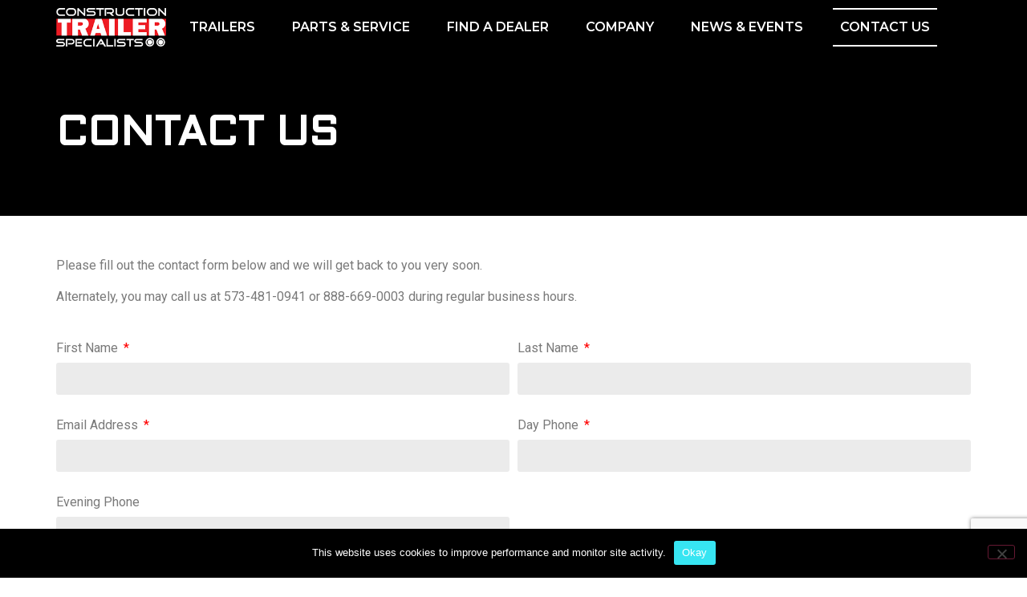

--- FILE ---
content_type: text/html; charset=UTF-8
request_url: https://www.constructiontrailerspecialists.com/contact/
body_size: 13612
content:
<!doctype html>
<html lang="en-US">
<head>
	<!-- Google Tag Manager -->
<script>(function(w,d,s,l,i){w[l]=w[l]||[];w[l].push({'gtm.start':
new Date().getTime(),event:'gtm.js'});var f=d.getElementsByTagName(s)[0],
j=d.createElement(s),dl=l!='dataLayer'?'&l='+l:'';j.async=true;j.src=
'https://www.googletagmanager.com/gtm.js?id='+i+dl;f.parentNode.insertBefore(j,f);
})(window,document,'script','dataLayer','GTM-PC39D227');</script>
<!-- End Google Tag Manager -->
	
	
	<meta charset="UTF-8">
	<meta name="viewport" content="width=device-width, initial-scale=1">
	<link rel="profile" href="https://gmpg.org/xfn/11">
	<meta name='robots' content='index, follow, max-image-preview:large, max-snippet:-1, max-video-preview:-1' />
	<style>img:is([sizes="auto" i], [sizes^="auto," i]) { contain-intrinsic-size: 3000px 1500px }</style>
	
	<!-- This site is optimized with the Yoast SEO plugin v26.7 - https://yoast.com/wordpress/plugins/seo/ -->
	<title>Contact Us | Construction Trailer Specialists</title>
	<link rel="canonical" href="https://www.constructiontrailerspecialists.com/contact/" />
	<meta property="og:locale" content="en_US" />
	<meta property="og:type" content="article" />
	<meta property="og:title" content="Contact Us | Construction Trailer Specialists" />
	<meta property="og:description" content="Please fill out the contact form below and we will get back to you very soon. Alternately, you may call us at 573-481-0941 or 888-669-0003 during regular business hours." />
	<meta property="og:url" content="https://www.constructiontrailerspecialists.com/contact/" />
	<meta property="og:site_name" content="Construction Trailer Specialists" />
	<meta property="article:modified_time" content="2025-02-06T01:11:09+00:00" />
	<meta name="twitter:card" content="summary_large_image" />
	<meta name="twitter:label1" content="Est. reading time" />
	<meta name="twitter:data1" content="1 minute" />
	<script type="application/ld+json" class="yoast-schema-graph">{"@context":"https://schema.org","@graph":[{"@type":"WebPage","@id":"https://www.constructiontrailerspecialists.com/contact/","url":"https://www.constructiontrailerspecialists.com/contact/","name":"Contact Us | Construction Trailer Specialists","isPartOf":{"@id":"https://www.constructiontrailerspecialists.com/#website"},"datePublished":"2021-01-23T22:11:06+00:00","dateModified":"2025-02-06T01:11:09+00:00","breadcrumb":{"@id":"https://www.constructiontrailerspecialists.com/contact/#breadcrumb"},"inLanguage":"en-US","potentialAction":[{"@type":"ReadAction","target":["https://www.constructiontrailerspecialists.com/contact/"]}]},{"@type":"BreadcrumbList","@id":"https://www.constructiontrailerspecialists.com/contact/#breadcrumb","itemListElement":[{"@type":"ListItem","position":1,"name":"Home","item":"https://www.constructiontrailerspecialists.com/"},{"@type":"ListItem","position":2,"name":"Contact Us"}]},{"@type":"WebSite","@id":"https://www.constructiontrailerspecialists.com/#website","url":"https://www.constructiontrailerspecialists.com/","name":"Construction Trailer Specialists","description":"Construction Trailer Specialists, Inc. is the top steel end dump trailers manufacturer in the United States of America.","publisher":{"@id":"https://www.constructiontrailerspecialists.com/#organization"},"potentialAction":[{"@type":"SearchAction","target":{"@type":"EntryPoint","urlTemplate":"https://www.constructiontrailerspecialists.com/?s={search_term_string}"},"query-input":{"@type":"PropertyValueSpecification","valueRequired":true,"valueName":"search_term_string"}}],"inLanguage":"en-US"},{"@type":"Organization","@id":"https://www.constructiontrailerspecialists.com/#organization","name":"Construction Trailer Specialists","url":"https://www.constructiontrailerspecialists.com/","logo":{"@type":"ImageObject","inLanguage":"en-US","@id":"https://www.constructiontrailerspecialists.com/#/schema/logo/image/","url":"http://3.148.231.134/wp-content/uploads/logo.png","contentUrl":"http://3.148.231.134/wp-content/uploads/logo.png","width":230,"height":81,"caption":"Construction Trailer Specialists"},"image":{"@id":"https://www.constructiontrailerspecialists.com/#/schema/logo/image/"}}]}</script>
	<!-- / Yoast SEO plugin. -->


<link rel="alternate" type="application/rss+xml" title="Construction Trailer Specialists &raquo; Feed" href="https://www.constructiontrailerspecialists.com/feed/" />
<link rel="alternate" type="application/rss+xml" title="Construction Trailer Specialists &raquo; Comments Feed" href="https://www.constructiontrailerspecialists.com/comments/feed/" />
<script>
window._wpemojiSettings = {"baseUrl":"https:\/\/s.w.org\/images\/core\/emoji\/16.0.1\/72x72\/","ext":".png","svgUrl":"https:\/\/s.w.org\/images\/core\/emoji\/16.0.1\/svg\/","svgExt":".svg","source":{"concatemoji":"https:\/\/www.constructiontrailerspecialists.com\/wp-includes\/js\/wp-emoji-release.min.js?ver=6.8.3"}};
/*! This file is auto-generated */
!function(s,n){var o,i,e;function c(e){try{var t={supportTests:e,timestamp:(new Date).valueOf()};sessionStorage.setItem(o,JSON.stringify(t))}catch(e){}}function p(e,t,n){e.clearRect(0,0,e.canvas.width,e.canvas.height),e.fillText(t,0,0);var t=new Uint32Array(e.getImageData(0,0,e.canvas.width,e.canvas.height).data),a=(e.clearRect(0,0,e.canvas.width,e.canvas.height),e.fillText(n,0,0),new Uint32Array(e.getImageData(0,0,e.canvas.width,e.canvas.height).data));return t.every(function(e,t){return e===a[t]})}function u(e,t){e.clearRect(0,0,e.canvas.width,e.canvas.height),e.fillText(t,0,0);for(var n=e.getImageData(16,16,1,1),a=0;a<n.data.length;a++)if(0!==n.data[a])return!1;return!0}function f(e,t,n,a){switch(t){case"flag":return n(e,"\ud83c\udff3\ufe0f\u200d\u26a7\ufe0f","\ud83c\udff3\ufe0f\u200b\u26a7\ufe0f")?!1:!n(e,"\ud83c\udde8\ud83c\uddf6","\ud83c\udde8\u200b\ud83c\uddf6")&&!n(e,"\ud83c\udff4\udb40\udc67\udb40\udc62\udb40\udc65\udb40\udc6e\udb40\udc67\udb40\udc7f","\ud83c\udff4\u200b\udb40\udc67\u200b\udb40\udc62\u200b\udb40\udc65\u200b\udb40\udc6e\u200b\udb40\udc67\u200b\udb40\udc7f");case"emoji":return!a(e,"\ud83e\udedf")}return!1}function g(e,t,n,a){var r="undefined"!=typeof WorkerGlobalScope&&self instanceof WorkerGlobalScope?new OffscreenCanvas(300,150):s.createElement("canvas"),o=r.getContext("2d",{willReadFrequently:!0}),i=(o.textBaseline="top",o.font="600 32px Arial",{});return e.forEach(function(e){i[e]=t(o,e,n,a)}),i}function t(e){var t=s.createElement("script");t.src=e,t.defer=!0,s.head.appendChild(t)}"undefined"!=typeof Promise&&(o="wpEmojiSettingsSupports",i=["flag","emoji"],n.supports={everything:!0,everythingExceptFlag:!0},e=new Promise(function(e){s.addEventListener("DOMContentLoaded",e,{once:!0})}),new Promise(function(t){var n=function(){try{var e=JSON.parse(sessionStorage.getItem(o));if("object"==typeof e&&"number"==typeof e.timestamp&&(new Date).valueOf()<e.timestamp+604800&&"object"==typeof e.supportTests)return e.supportTests}catch(e){}return null}();if(!n){if("undefined"!=typeof Worker&&"undefined"!=typeof OffscreenCanvas&&"undefined"!=typeof URL&&URL.createObjectURL&&"undefined"!=typeof Blob)try{var e="postMessage("+g.toString()+"("+[JSON.stringify(i),f.toString(),p.toString(),u.toString()].join(",")+"));",a=new Blob([e],{type:"text/javascript"}),r=new Worker(URL.createObjectURL(a),{name:"wpTestEmojiSupports"});return void(r.onmessage=function(e){c(n=e.data),r.terminate(),t(n)})}catch(e){}c(n=g(i,f,p,u))}t(n)}).then(function(e){for(var t in e)n.supports[t]=e[t],n.supports.everything=n.supports.everything&&n.supports[t],"flag"!==t&&(n.supports.everythingExceptFlag=n.supports.everythingExceptFlag&&n.supports[t]);n.supports.everythingExceptFlag=n.supports.everythingExceptFlag&&!n.supports.flag,n.DOMReady=!1,n.readyCallback=function(){n.DOMReady=!0}}).then(function(){return e}).then(function(){var e;n.supports.everything||(n.readyCallback(),(e=n.source||{}).concatemoji?t(e.concatemoji):e.wpemoji&&e.twemoji&&(t(e.twemoji),t(e.wpemoji)))}))}((window,document),window._wpemojiSettings);
</script>
<style id='wp-emoji-styles-inline-css'>

	img.wp-smiley, img.emoji {
		display: inline !important;
		border: none !important;
		box-shadow: none !important;
		height: 1em !important;
		width: 1em !important;
		margin: 0 0.07em !important;
		vertical-align: -0.1em !important;
		background: none !important;
		padding: 0 !important;
	}
</style>
<style id='classic-theme-styles-inline-css'>
/*! This file is auto-generated */
.wp-block-button__link{color:#fff;background-color:#32373c;border-radius:9999px;box-shadow:none;text-decoration:none;padding:calc(.667em + 2px) calc(1.333em + 2px);font-size:1.125em}.wp-block-file__button{background:#32373c;color:#fff;text-decoration:none}
</style>
<style id='global-styles-inline-css'>
:root{--wp--preset--aspect-ratio--square: 1;--wp--preset--aspect-ratio--4-3: 4/3;--wp--preset--aspect-ratio--3-4: 3/4;--wp--preset--aspect-ratio--3-2: 3/2;--wp--preset--aspect-ratio--2-3: 2/3;--wp--preset--aspect-ratio--16-9: 16/9;--wp--preset--aspect-ratio--9-16: 9/16;--wp--preset--color--black: #000000;--wp--preset--color--cyan-bluish-gray: #abb8c3;--wp--preset--color--white: #ffffff;--wp--preset--color--pale-pink: #f78da7;--wp--preset--color--vivid-red: #cf2e2e;--wp--preset--color--luminous-vivid-orange: #ff6900;--wp--preset--color--luminous-vivid-amber: #fcb900;--wp--preset--color--light-green-cyan: #7bdcb5;--wp--preset--color--vivid-green-cyan: #00d084;--wp--preset--color--pale-cyan-blue: #8ed1fc;--wp--preset--color--vivid-cyan-blue: #0693e3;--wp--preset--color--vivid-purple: #9b51e0;--wp--preset--gradient--vivid-cyan-blue-to-vivid-purple: linear-gradient(135deg,rgba(6,147,227,1) 0%,rgb(155,81,224) 100%);--wp--preset--gradient--light-green-cyan-to-vivid-green-cyan: linear-gradient(135deg,rgb(122,220,180) 0%,rgb(0,208,130) 100%);--wp--preset--gradient--luminous-vivid-amber-to-luminous-vivid-orange: linear-gradient(135deg,rgba(252,185,0,1) 0%,rgba(255,105,0,1) 100%);--wp--preset--gradient--luminous-vivid-orange-to-vivid-red: linear-gradient(135deg,rgba(255,105,0,1) 0%,rgb(207,46,46) 100%);--wp--preset--gradient--very-light-gray-to-cyan-bluish-gray: linear-gradient(135deg,rgb(238,238,238) 0%,rgb(169,184,195) 100%);--wp--preset--gradient--cool-to-warm-spectrum: linear-gradient(135deg,rgb(74,234,220) 0%,rgb(151,120,209) 20%,rgb(207,42,186) 40%,rgb(238,44,130) 60%,rgb(251,105,98) 80%,rgb(254,248,76) 100%);--wp--preset--gradient--blush-light-purple: linear-gradient(135deg,rgb(255,206,236) 0%,rgb(152,150,240) 100%);--wp--preset--gradient--blush-bordeaux: linear-gradient(135deg,rgb(254,205,165) 0%,rgb(254,45,45) 50%,rgb(107,0,62) 100%);--wp--preset--gradient--luminous-dusk: linear-gradient(135deg,rgb(255,203,112) 0%,rgb(199,81,192) 50%,rgb(65,88,208) 100%);--wp--preset--gradient--pale-ocean: linear-gradient(135deg,rgb(255,245,203) 0%,rgb(182,227,212) 50%,rgb(51,167,181) 100%);--wp--preset--gradient--electric-grass: linear-gradient(135deg,rgb(202,248,128) 0%,rgb(113,206,126) 100%);--wp--preset--gradient--midnight: linear-gradient(135deg,rgb(2,3,129) 0%,rgb(40,116,252) 100%);--wp--preset--font-size--small: 13px;--wp--preset--font-size--medium: 20px;--wp--preset--font-size--large: 36px;--wp--preset--font-size--x-large: 42px;--wp--preset--spacing--20: 0.44rem;--wp--preset--spacing--30: 0.67rem;--wp--preset--spacing--40: 1rem;--wp--preset--spacing--50: 1.5rem;--wp--preset--spacing--60: 2.25rem;--wp--preset--spacing--70: 3.38rem;--wp--preset--spacing--80: 5.06rem;--wp--preset--shadow--natural: 6px 6px 9px rgba(0, 0, 0, 0.2);--wp--preset--shadow--deep: 12px 12px 50px rgba(0, 0, 0, 0.4);--wp--preset--shadow--sharp: 6px 6px 0px rgba(0, 0, 0, 0.2);--wp--preset--shadow--outlined: 6px 6px 0px -3px rgba(255, 255, 255, 1), 6px 6px rgba(0, 0, 0, 1);--wp--preset--shadow--crisp: 6px 6px 0px rgba(0, 0, 0, 1);}:where(.is-layout-flex){gap: 0.5em;}:where(.is-layout-grid){gap: 0.5em;}body .is-layout-flex{display: flex;}.is-layout-flex{flex-wrap: wrap;align-items: center;}.is-layout-flex > :is(*, div){margin: 0;}body .is-layout-grid{display: grid;}.is-layout-grid > :is(*, div){margin: 0;}:where(.wp-block-columns.is-layout-flex){gap: 2em;}:where(.wp-block-columns.is-layout-grid){gap: 2em;}:where(.wp-block-post-template.is-layout-flex){gap: 1.25em;}:where(.wp-block-post-template.is-layout-grid){gap: 1.25em;}.has-black-color{color: var(--wp--preset--color--black) !important;}.has-cyan-bluish-gray-color{color: var(--wp--preset--color--cyan-bluish-gray) !important;}.has-white-color{color: var(--wp--preset--color--white) !important;}.has-pale-pink-color{color: var(--wp--preset--color--pale-pink) !important;}.has-vivid-red-color{color: var(--wp--preset--color--vivid-red) !important;}.has-luminous-vivid-orange-color{color: var(--wp--preset--color--luminous-vivid-orange) !important;}.has-luminous-vivid-amber-color{color: var(--wp--preset--color--luminous-vivid-amber) !important;}.has-light-green-cyan-color{color: var(--wp--preset--color--light-green-cyan) !important;}.has-vivid-green-cyan-color{color: var(--wp--preset--color--vivid-green-cyan) !important;}.has-pale-cyan-blue-color{color: var(--wp--preset--color--pale-cyan-blue) !important;}.has-vivid-cyan-blue-color{color: var(--wp--preset--color--vivid-cyan-blue) !important;}.has-vivid-purple-color{color: var(--wp--preset--color--vivid-purple) !important;}.has-black-background-color{background-color: var(--wp--preset--color--black) !important;}.has-cyan-bluish-gray-background-color{background-color: var(--wp--preset--color--cyan-bluish-gray) !important;}.has-white-background-color{background-color: var(--wp--preset--color--white) !important;}.has-pale-pink-background-color{background-color: var(--wp--preset--color--pale-pink) !important;}.has-vivid-red-background-color{background-color: var(--wp--preset--color--vivid-red) !important;}.has-luminous-vivid-orange-background-color{background-color: var(--wp--preset--color--luminous-vivid-orange) !important;}.has-luminous-vivid-amber-background-color{background-color: var(--wp--preset--color--luminous-vivid-amber) !important;}.has-light-green-cyan-background-color{background-color: var(--wp--preset--color--light-green-cyan) !important;}.has-vivid-green-cyan-background-color{background-color: var(--wp--preset--color--vivid-green-cyan) !important;}.has-pale-cyan-blue-background-color{background-color: var(--wp--preset--color--pale-cyan-blue) !important;}.has-vivid-cyan-blue-background-color{background-color: var(--wp--preset--color--vivid-cyan-blue) !important;}.has-vivid-purple-background-color{background-color: var(--wp--preset--color--vivid-purple) !important;}.has-black-border-color{border-color: var(--wp--preset--color--black) !important;}.has-cyan-bluish-gray-border-color{border-color: var(--wp--preset--color--cyan-bluish-gray) !important;}.has-white-border-color{border-color: var(--wp--preset--color--white) !important;}.has-pale-pink-border-color{border-color: var(--wp--preset--color--pale-pink) !important;}.has-vivid-red-border-color{border-color: var(--wp--preset--color--vivid-red) !important;}.has-luminous-vivid-orange-border-color{border-color: var(--wp--preset--color--luminous-vivid-orange) !important;}.has-luminous-vivid-amber-border-color{border-color: var(--wp--preset--color--luminous-vivid-amber) !important;}.has-light-green-cyan-border-color{border-color: var(--wp--preset--color--light-green-cyan) !important;}.has-vivid-green-cyan-border-color{border-color: var(--wp--preset--color--vivid-green-cyan) !important;}.has-pale-cyan-blue-border-color{border-color: var(--wp--preset--color--pale-cyan-blue) !important;}.has-vivid-cyan-blue-border-color{border-color: var(--wp--preset--color--vivid-cyan-blue) !important;}.has-vivid-purple-border-color{border-color: var(--wp--preset--color--vivid-purple) !important;}.has-vivid-cyan-blue-to-vivid-purple-gradient-background{background: var(--wp--preset--gradient--vivid-cyan-blue-to-vivid-purple) !important;}.has-light-green-cyan-to-vivid-green-cyan-gradient-background{background: var(--wp--preset--gradient--light-green-cyan-to-vivid-green-cyan) !important;}.has-luminous-vivid-amber-to-luminous-vivid-orange-gradient-background{background: var(--wp--preset--gradient--luminous-vivid-amber-to-luminous-vivid-orange) !important;}.has-luminous-vivid-orange-to-vivid-red-gradient-background{background: var(--wp--preset--gradient--luminous-vivid-orange-to-vivid-red) !important;}.has-very-light-gray-to-cyan-bluish-gray-gradient-background{background: var(--wp--preset--gradient--very-light-gray-to-cyan-bluish-gray) !important;}.has-cool-to-warm-spectrum-gradient-background{background: var(--wp--preset--gradient--cool-to-warm-spectrum) !important;}.has-blush-light-purple-gradient-background{background: var(--wp--preset--gradient--blush-light-purple) !important;}.has-blush-bordeaux-gradient-background{background: var(--wp--preset--gradient--blush-bordeaux) !important;}.has-luminous-dusk-gradient-background{background: var(--wp--preset--gradient--luminous-dusk) !important;}.has-pale-ocean-gradient-background{background: var(--wp--preset--gradient--pale-ocean) !important;}.has-electric-grass-gradient-background{background: var(--wp--preset--gradient--electric-grass) !important;}.has-midnight-gradient-background{background: var(--wp--preset--gradient--midnight) !important;}.has-small-font-size{font-size: var(--wp--preset--font-size--small) !important;}.has-medium-font-size{font-size: var(--wp--preset--font-size--medium) !important;}.has-large-font-size{font-size: var(--wp--preset--font-size--large) !important;}.has-x-large-font-size{font-size: var(--wp--preset--font-size--x-large) !important;}
:where(.wp-block-post-template.is-layout-flex){gap: 1.25em;}:where(.wp-block-post-template.is-layout-grid){gap: 1.25em;}
:where(.wp-block-columns.is-layout-flex){gap: 2em;}:where(.wp-block-columns.is-layout-grid){gap: 2em;}
:root :where(.wp-block-pullquote){font-size: 1.5em;line-height: 1.6;}
</style>
<link rel='stylesheet' id='cookie-notice-front-css' href='https://www.constructiontrailerspecialists.com/wp-content/plugins/cookie-notice/css/front.min.css?ver=2.5.11' media='all' />
<link rel='stylesheet' id='wpsl-styles-css' href='https://www.constructiontrailerspecialists.com/wp-content/plugins/wp-store-locator/css/styles.min.css?ver=2.2.261' media='all' />
<link rel='stylesheet' id='hello-elementor-css' href='https://www.constructiontrailerspecialists.com/wp-content/themes/hello-elementor/style.min.css?ver=2.8.1' media='all' />
<link rel='stylesheet' id='hello-elementor-theme-style-css' href='https://www.constructiontrailerspecialists.com/wp-content/themes/hello-elementor/theme.min.css?ver=2.8.1' media='all' />
<link rel='stylesheet' id='elementor-frontend-css' href='https://www.constructiontrailerspecialists.com/wp-content/plugins/elementor/assets/css/frontend.min.css?ver=3.32.5' media='all' />
<link rel='stylesheet' id='widget-image-css' href='https://www.constructiontrailerspecialists.com/wp-content/plugins/elementor/assets/css/widget-image.min.css?ver=3.32.5' media='all' />
<link rel='stylesheet' id='widget-nav-menu-css' href='https://www.constructiontrailerspecialists.com/wp-content/plugins/elementor-pro/assets/css/widget-nav-menu.min.css?ver=3.32.3' media='all' />
<link rel='stylesheet' id='widget-heading-css' href='https://www.constructiontrailerspecialists.com/wp-content/plugins/elementor/assets/css/widget-heading.min.css?ver=3.32.5' media='all' />
<link rel='stylesheet' id='widget-icon-list-css' href='https://www.constructiontrailerspecialists.com/wp-content/plugins/elementor/assets/css/widget-icon-list.min.css?ver=3.32.5' media='all' />
<link rel='stylesheet' id='elementor-icons-css' href='https://www.constructiontrailerspecialists.com/wp-content/plugins/elementor/assets/lib/eicons/css/elementor-icons.min.css?ver=5.44.0' media='all' />
<link rel='stylesheet' id='elementor-post-6-css' href='https://www.constructiontrailerspecialists.com/wp-content/uploads/elementor/css/post-6.css?ver=1768154419' media='all' />
<link rel='stylesheet' id='font-awesome-5-all-css' href='https://www.constructiontrailerspecialists.com/wp-content/plugins/elementor/assets/lib/font-awesome/css/all.min.css?ver=3.32.5' media='all' />
<link rel='stylesheet' id='font-awesome-4-shim-css' href='https://www.constructiontrailerspecialists.com/wp-content/plugins/elementor/assets/lib/font-awesome/css/v4-shims.min.css?ver=3.32.5' media='all' />
<link rel='stylesheet' id='widget-form-css' href='https://www.constructiontrailerspecialists.com/wp-content/plugins/elementor-pro/assets/css/widget-form.min.css?ver=3.32.3' media='all' />
<link rel='stylesheet' id='elementor-post-2237-css' href='https://www.constructiontrailerspecialists.com/wp-content/uploads/elementor/css/post-2237.css?ver=1768157972' media='all' />
<link rel='stylesheet' id='elementor-post-8-css' href='https://www.constructiontrailerspecialists.com/wp-content/uploads/elementor/css/post-8.css?ver=1768154419' media='all' />
<link rel='stylesheet' id='elementor-post-12-css' href='https://www.constructiontrailerspecialists.com/wp-content/uploads/elementor/css/post-12.css?ver=1768154419' media='all' />
<link rel='stylesheet' id='elementor-gf-montserrat-css' href='https://fonts.googleapis.com/css?family=Montserrat:100,100italic,200,200italic,300,300italic,400,400italic,500,500italic,600,600italic,700,700italic,800,800italic,900,900italic&#038;display=auto' media='all' />
<link rel='stylesheet' id='elementor-gf-racingsansone-css' href='https://fonts.googleapis.com/css?family=Racing+Sans+One:100,100italic,200,200italic,300,300italic,400,400italic,500,500italic,600,600italic,700,700italic,800,800italic,900,900italic&#038;display=auto' media='all' />
<link rel='stylesheet' id='elementor-gf-roboto-css' href='https://fonts.googleapis.com/css?family=Roboto:100,100italic,200,200italic,300,300italic,400,400italic,500,500italic,600,600italic,700,700italic,800,800italic,900,900italic&#038;display=auto' media='all' />
<link rel='stylesheet' id='elementor-icons-shared-0-css' href='https://www.constructiontrailerspecialists.com/wp-content/plugins/elementor/assets/lib/font-awesome/css/fontawesome.min.css?ver=5.15.3' media='all' />
<link rel='stylesheet' id='elementor-icons-fa-solid-css' href='https://www.constructiontrailerspecialists.com/wp-content/plugins/elementor/assets/lib/font-awesome/css/solid.min.css?ver=5.15.3' media='all' />
<link rel='stylesheet' id='elementor-icons-fa-regular-css' href='https://www.constructiontrailerspecialists.com/wp-content/plugins/elementor/assets/lib/font-awesome/css/regular.min.css?ver=5.15.3' media='all' />
<script id="cookie-notice-front-js-before">
var cnArgs = {"ajaxUrl":"https:\/\/www.constructiontrailerspecialists.com\/wp-admin\/admin-ajax.php","nonce":"01946be035","hideEffect":"fade","position":"bottom","onScroll":false,"onScrollOffset":100,"onClick":false,"cookieName":"cookie_notice_accepted","cookieTime":15811200,"cookieTimeRejected":2592000,"globalCookie":false,"redirection":false,"cache":false,"revokeCookies":false,"revokeCookiesOpt":"automatic"};
</script>
<script src="https://www.constructiontrailerspecialists.com/wp-content/plugins/cookie-notice/js/front.min.js?ver=2.5.11" id="cookie-notice-front-js"></script>
<script src="https://www.constructiontrailerspecialists.com/wp-includes/js/jquery/jquery.min.js?ver=3.7.1" id="jquery-core-js"></script>
<script src="https://www.constructiontrailerspecialists.com/wp-includes/js/jquery/jquery-migrate.min.js?ver=3.4.1" id="jquery-migrate-js"></script>
<script src="https://www.constructiontrailerspecialists.com/wp-content/plugins/elementor/assets/lib/font-awesome/js/v4-shims.min.js?ver=3.32.5" id="font-awesome-4-shim-js"></script>
<link rel="EditURI" type="application/rsd+xml" title="RSD" href="https://www.constructiontrailerspecialists.com/xmlrpc.php?rsd" />
<meta name="generator" content="WordPress 6.8.3" />
<link rel='shortlink' href='https://www.constructiontrailerspecialists.com/?p=2237' />
<link rel="alternate" title="oEmbed (JSON)" type="application/json+oembed" href="https://www.constructiontrailerspecialists.com/wp-json/oembed/1.0/embed?url=https%3A%2F%2Fwww.constructiontrailerspecialists.com%2Fcontact%2F" />
<link rel="alternate" title="oEmbed (XML)" type="text/xml+oembed" href="https://www.constructiontrailerspecialists.com/wp-json/oembed/1.0/embed?url=https%3A%2F%2Fwww.constructiontrailerspecialists.com%2Fcontact%2F&#038;format=xml" />
<meta name="generator" content="Elementor 3.32.5; features: additional_custom_breakpoints; settings: css_print_method-external, google_font-enabled, font_display-auto">
			<style>
				.e-con.e-parent:nth-of-type(n+4):not(.e-lazyloaded):not(.e-no-lazyload),
				.e-con.e-parent:nth-of-type(n+4):not(.e-lazyloaded):not(.e-no-lazyload) * {
					background-image: none !important;
				}
				@media screen and (max-height: 1024px) {
					.e-con.e-parent:nth-of-type(n+3):not(.e-lazyloaded):not(.e-no-lazyload),
					.e-con.e-parent:nth-of-type(n+3):not(.e-lazyloaded):not(.e-no-lazyload) * {
						background-image: none !important;
					}
				}
				@media screen and (max-height: 640px) {
					.e-con.e-parent:nth-of-type(n+2):not(.e-lazyloaded):not(.e-no-lazyload),
					.e-con.e-parent:nth-of-type(n+2):not(.e-lazyloaded):not(.e-no-lazyload) * {
						background-image: none !important;
					}
				}
			</style>
			<link rel="icon" href="https://www.constructiontrailerspecialists.com/wp-content/uploads/cropped-favicon-32x32.png" sizes="32x32" />
<link rel="icon" href="https://www.constructiontrailerspecialists.com/wp-content/uploads/cropped-favicon-192x192.png" sizes="192x192" />
<link rel="apple-touch-icon" href="https://www.constructiontrailerspecialists.com/wp-content/uploads/cropped-favicon-180x180.png" />
<meta name="msapplication-TileImage" content="https://www.constructiontrailerspecialists.com/wp-content/uploads/cropped-favicon-270x270.png" />
		<style id="wp-custom-css">
			.wpsl-store-location {
	color:black;
	font-size:1.0em;
}

#wpsl-wrap #wpsl-result-list li {
	border-bottom:1px lightgray solid;
}

#wpsl-result-list {
	display:none;	
}

#wpsl-search-btn {
	background:red;
	color:white;
}

.wpsl-input label, #wpsl-radius label, #wpsl-category label {
	width:inherit !important;
}		</style>
		</head>
	
<body class="wp-singular page-template-default page page-id-2237 wp-custom-logo wp-theme-hello-elementor cookies-not-set elementor-default elementor-kit-6 elementor-page elementor-page-2237">
	
	<!-- Google Tag Manager (noscript) -->
<noscript><iframe src="https://www.googletagmanager.com/ns.html?id=GTM-PC39D227"
height="0" width="0" style="display:none;visibility:hidden"></iframe></noscript>
<!-- End Google Tag Manager (noscript) -->


<a class="skip-link screen-reader-text" href="#content">Skip to content</a>

		<header data-elementor-type="header" data-elementor-id="8" class="elementor elementor-8 elementor-location-header" data-elementor-post-type="elementor_library">
					<section class="elementor-section elementor-top-section elementor-element elementor-element-b6e047f elementor-section-boxed elementor-section-height-default elementor-section-height-default" data-id="b6e047f" data-element_type="section" data-settings="{&quot;background_background&quot;:&quot;classic&quot;}">
						<div class="elementor-container elementor-column-gap-default">
					<div class="elementor-column elementor-col-100 elementor-top-column elementor-element elementor-element-85a3824" data-id="85a3824" data-element_type="column">
			<div class="elementor-widget-wrap elementor-element-populated">
						<section class="elementor-section elementor-inner-section elementor-element elementor-element-fba0611 elementor-section-boxed elementor-section-height-default elementor-section-height-default" data-id="fba0611" data-element_type="section">
						<div class="elementor-container elementor-column-gap-default">
					<div class="elementor-column elementor-col-50 elementor-inner-column elementor-element elementor-element-d4a0055" data-id="d4a0055" data-element_type="column">
			<div class="elementor-widget-wrap elementor-element-populated">
						<div class="elementor-element elementor-element-1b5c8096 elementor-widget elementor-widget-theme-site-logo elementor-widget-image" data-id="1b5c8096" data-element_type="widget" data-settings="{&quot;_animation&quot;:&quot;none&quot;}" data-widget_type="theme-site-logo.default">
				<div class="elementor-widget-container">
											<a href="https://www.constructiontrailerspecialists.com">
			<img width="230" height="81" src="https://www.constructiontrailerspecialists.com/wp-content/uploads/logo.png" class="attachment-full size-full wp-image-20" alt="" />				</a>
											</div>
				</div>
					</div>
		</div>
				<div class="elementor-column elementor-col-50 elementor-inner-column elementor-element elementor-element-6ee2558" data-id="6ee2558" data-element_type="column">
			<div class="elementor-widget-wrap elementor-element-populated">
						<div class="elementor-element elementor-element-f52ed10 elementor-nav-menu__align-start elementor-nav-menu--dropdown-mobile elementor-widget-tablet__width-initial elementor-widget-mobile__width-inherit elementor-nav-menu__text-align-aside elementor-nav-menu--toggle elementor-nav-menu--burger elementor-widget elementor-widget-nav-menu" data-id="f52ed10" data-element_type="widget" data-settings="{&quot;layout&quot;:&quot;horizontal&quot;,&quot;submenu_icon&quot;:{&quot;value&quot;:&quot;&lt;i class=\&quot;fas fa-caret-down\&quot; aria-hidden=\&quot;true\&quot;&gt;&lt;\/i&gt;&quot;,&quot;library&quot;:&quot;fa-solid&quot;},&quot;toggle&quot;:&quot;burger&quot;}" data-widget_type="nav-menu.default">
				<div class="elementor-widget-container">
								<nav aria-label="Menu" class="elementor-nav-menu--main elementor-nav-menu__container elementor-nav-menu--layout-horizontal e--pointer-double-line e--animation-none">
				<ul id="menu-1-f52ed10" class="elementor-nav-menu"><li class="menu-item menu-item-type-post_type menu-item-object-page menu-item-199"><a href="https://www.constructiontrailerspecialists.com/trailers/" class="elementor-item">Trailers</a></li>
<li class="menu-item menu-item-type-post_type menu-item-object-page menu-item-381"><a href="https://www.constructiontrailerspecialists.com/parts-service/" class="elementor-item">Parts &#038; Service</a></li>
<li class="menu-item menu-item-type-post_type menu-item-object-page menu-item-5008"><a href="https://www.constructiontrailerspecialists.com/dealer-locations/" class="elementor-item">Find a Dealer</a></li>
<li class="menu-item menu-item-type-post_type menu-item-object-page menu-item-197"><a href="https://www.constructiontrailerspecialists.com/company/" class="elementor-item">Company</a></li>
<li class="menu-item menu-item-type-post_type menu-item-object-page menu-item-671"><a href="https://www.constructiontrailerspecialists.com/company/news-and-events/" class="elementor-item">News &#038; Events</a></li>
<li class="menu-item menu-item-type-post_type menu-item-object-page current-menu-item page_item page-item-2237 current_page_item menu-item-2260"><a href="https://www.constructiontrailerspecialists.com/contact/" aria-current="page" class="elementor-item elementor-item-active">Contact Us</a></li>
</ul>			</nav>
					<div class="elementor-menu-toggle" role="button" tabindex="0" aria-label="Menu Toggle" aria-expanded="false">
			<i aria-hidden="true" role="presentation" class="elementor-menu-toggle__icon--open eicon-menu-bar"></i><i aria-hidden="true" role="presentation" class="elementor-menu-toggle__icon--close eicon-close"></i>		</div>
					<nav class="elementor-nav-menu--dropdown elementor-nav-menu__container" aria-hidden="true">
				<ul id="menu-2-f52ed10" class="elementor-nav-menu"><li class="menu-item menu-item-type-post_type menu-item-object-page menu-item-199"><a href="https://www.constructiontrailerspecialists.com/trailers/" class="elementor-item" tabindex="-1">Trailers</a></li>
<li class="menu-item menu-item-type-post_type menu-item-object-page menu-item-381"><a href="https://www.constructiontrailerspecialists.com/parts-service/" class="elementor-item" tabindex="-1">Parts &#038; Service</a></li>
<li class="menu-item menu-item-type-post_type menu-item-object-page menu-item-5008"><a href="https://www.constructiontrailerspecialists.com/dealer-locations/" class="elementor-item" tabindex="-1">Find a Dealer</a></li>
<li class="menu-item menu-item-type-post_type menu-item-object-page menu-item-197"><a href="https://www.constructiontrailerspecialists.com/company/" class="elementor-item" tabindex="-1">Company</a></li>
<li class="menu-item menu-item-type-post_type menu-item-object-page menu-item-671"><a href="https://www.constructiontrailerspecialists.com/company/news-and-events/" class="elementor-item" tabindex="-1">News &#038; Events</a></li>
<li class="menu-item menu-item-type-post_type menu-item-object-page current-menu-item page_item page-item-2237 current_page_item menu-item-2260"><a href="https://www.constructiontrailerspecialists.com/contact/" aria-current="page" class="elementor-item elementor-item-active" tabindex="-1">Contact Us</a></li>
</ul>			</nav>
						</div>
				</div>
					</div>
		</div>
					</div>
		</section>
					</div>
		</div>
					</div>
		</section>
				</header>
		
<main id="content" class="site-main post-2237 page type-page status-publish hentry">

	
	<div class="page-content">
				<div data-elementor-type="wp-page" data-elementor-id="2237" class="elementor elementor-2237" data-elementor-post-type="page">
						<section class="elementor-section elementor-top-section elementor-element elementor-element-1dbf8f9 elementor-section-full_width elementor-section-height-default elementor-section-height-default" data-id="1dbf8f9" data-element_type="section">
						<div class="elementor-container elementor-column-gap-default">
					<div class="elementor-column elementor-col-100 elementor-top-column elementor-element elementor-element-95fdbe8" data-id="95fdbe8" data-element_type="column">
			<div class="elementor-widget-wrap elementor-element-populated">
						<div class="elementor-element elementor-element-53ea39b elementor-widget elementor-widget-template" data-id="53ea39b" data-element_type="widget" data-widget_type="template.default">
				<div class="elementor-widget-container">
							<div class="elementor-template">
					<div data-elementor-type="section" data-elementor-id="183" class="elementor elementor-183" data-elementor-post-type="elementor_library">
					<section class="elementor-section elementor-top-section elementor-element elementor-element-24c0f42a elementor-section-height-min-height animated-fast elementor-section-boxed elementor-section-height-default elementor-section-items-middle elementor-invisible" data-id="24c0f42a" data-element_type="section" data-settings="{&quot;background_background&quot;:&quot;classic&quot;,&quot;animation&quot;:&quot;fadeIn&quot;}">
							<div class="elementor-background-overlay"></div>
							<div class="elementor-container elementor-column-gap-default">
					<div class="elementor-column elementor-col-100 elementor-top-column elementor-element elementor-element-1e4119bd" data-id="1e4119bd" data-element_type="column">
			<div class="elementor-widget-wrap elementor-element-populated">
						<div class="elementor-element elementor-element-81ce6e5 elementor-widget elementor-widget-heading" data-id="81ce6e5" data-element_type="widget" data-widget_type="heading.default">
				<div class="elementor-widget-container">
					<h1 class="elementor-heading-title elementor-size-default">Contact Us</h1>				</div>
				</div>
					</div>
		</div>
					</div>
		</section>
				</div>
				</div>
						</div>
				</div>
					</div>
		</div>
					</div>
		</section>
				<section class="elementor-section elementor-top-section elementor-element elementor-element-e47cf04 elementor-section-boxed elementor-section-height-default elementor-section-height-default" data-id="e47cf04" data-element_type="section">
						<div class="elementor-container elementor-column-gap-default">
					<div class="elementor-column elementor-col-100 elementor-top-column elementor-element elementor-element-dfe585f" data-id="dfe585f" data-element_type="column">
			<div class="elementor-widget-wrap elementor-element-populated">
						<div class="elementor-element elementor-element-e2379ea elementor-widget elementor-widget-text-editor" data-id="e2379ea" data-element_type="widget" data-widget_type="text-editor.default">
				<div class="elementor-widget-container">
									<p>Please fill out the contact form below and we will get back to you very soon.</p><p>Alternately, you may call us at 573-481-0941 or 888-669-0003 during regular business hours.</p>								</div>
				</div>
				<div class="elementor-element elementor-element-72599b2 elementor-button-align-start elementor-widget elementor-widget-form" data-id="72599b2" data-element_type="widget" data-settings="{&quot;button_width&quot;:&quot;50&quot;,&quot;step_next_label&quot;:&quot;Next&quot;,&quot;step_previous_label&quot;:&quot;Previous&quot;,&quot;step_type&quot;:&quot;number_text&quot;,&quot;step_icon_shape&quot;:&quot;circle&quot;}" data-widget_type="form.default">
				<div class="elementor-widget-container">
							<form class="elementor-form" method="post" name="Contact Us Form" aria-label="Contact Us Form">
			<input type="hidden" name="post_id" value="2237"/>
			<input type="hidden" name="form_id" value="72599b2"/>
			<input type="hidden" name="referer_title" value="Contact Us | Construction Trailer Specialists" />

							<input type="hidden" name="queried_id" value="2237"/>
			
			<div class="elementor-form-fields-wrapper elementor-labels-above">
								<div class="elementor-field-type-text elementor-field-group elementor-column elementor-field-group-field_e23da5b elementor-col-50 elementor-field-required elementor-mark-required">
												<label for="form-field-field_e23da5b" class="elementor-field-label">
								First Name							</label>
														<input size="1" type="text" name="form_fields[field_e23da5b]" id="form-field-field_e23da5b" class="elementor-field elementor-size-sm  elementor-field-textual" required="required">
											</div>
								<div class="elementor-field-type-text elementor-field-group elementor-column elementor-field-group-field_2e4ddbf elementor-col-50 elementor-field-required elementor-mark-required">
												<label for="form-field-field_2e4ddbf" class="elementor-field-label">
								Last Name							</label>
														<input size="1" type="text" name="form_fields[field_2e4ddbf]" id="form-field-field_2e4ddbf" class="elementor-field elementor-size-sm  elementor-field-textual" required="required">
											</div>
								<div class="elementor-field-type-email elementor-field-group elementor-column elementor-field-group-email elementor-col-50 elementor-field-required elementor-mark-required">
												<label for="form-field-email" class="elementor-field-label">
								Email Address							</label>
														<input size="1" type="email" name="form_fields[email]" id="form-field-email" class="elementor-field elementor-size-sm  elementor-field-textual" required="required">
											</div>
								<div class="elementor-field-type-tel elementor-field-group elementor-column elementor-field-group-field_89a4219 elementor-col-50 elementor-field-required elementor-mark-required">
												<label for="form-field-field_89a4219" class="elementor-field-label">
								Day Phone							</label>
								<input size="1" type="tel" name="form_fields[field_89a4219]" id="form-field-field_89a4219" class="elementor-field elementor-size-sm  elementor-field-textual" required="required" pattern="[0-9()#&amp;+*-=.]+" title="Only numbers and phone characters (#, -, *, etc) are accepted.">

						</div>
								<div class="elementor-field-type-tel elementor-field-group elementor-column elementor-field-group-field_cdd568d elementor-col-50">
												<label for="form-field-field_cdd568d" class="elementor-field-label">
								Evening Phone							</label>
								<input size="1" type="tel" name="form_fields[field_cdd568d]" id="form-field-field_cdd568d" class="elementor-field elementor-size-sm  elementor-field-textual" pattern="[0-9()#&amp;+*-=.]+" title="Only numbers and phone characters (#, -, *, etc) are accepted.">

						</div>
								<div class="elementor-field-type-textarea elementor-field-group elementor-column elementor-field-group-field_1df0da9 elementor-col-100">
												<label for="form-field-field_1df0da9" class="elementor-field-label">
								Message							</label>
						<textarea class="elementor-field-textual elementor-field  elementor-size-sm" name="form_fields[field_1df0da9]" id="form-field-field_1df0da9" rows="4"></textarea>				</div>
								<div class="elementor-field-type-radio elementor-field-group elementor-column elementor-field-group-field_a0b9e17 elementor-col-100">
												<label for="form-field-field_a0b9e17" class="elementor-field-label">
								Preferred Method of Contact							</label>
						<div class="elementor-field-subgroup  "><span class="elementor-field-option"><input type="radio" value="email-me" id="form-field-field_a0b9e17-0" name="form_fields[field_a0b9e17]"> <label for="form-field-field_a0b9e17-0">Email</label></span><span class="elementor-field-option"><input type="radio" value="day-phone" id="form-field-field_a0b9e17-1" name="form_fields[field_a0b9e17]"> <label for="form-field-field_a0b9e17-1">Day Phone</label></span><span class="elementor-field-option"><input type="radio" value="evening-phone" id="form-field-field_a0b9e17-2" name="form_fields[field_a0b9e17]"> <label for="form-field-field_a0b9e17-2">Evening Phone</label></span></div>				</div>
								<div class="elementor-field-type-recaptcha_v3 elementor-field-group elementor-column elementor-field-group-field_f1f7f1a elementor-col-100 recaptcha_v3-bottomright">
					<div class="elementor-field" id="form-field-field_f1f7f1a"><div class="elementor-g-recaptcha" data-sitekey="6LcrSsUqAAAAALVgUyZz6msyD7v5zXip19A9fTaX" data-type="v3" data-action="Form" data-badge="bottomright" data-size="invisible"></div></div>				</div>
								<div class="elementor-field-type-text">
					<input size="1" type="text" name="form_fields[field_a3b2149]" id="form-field-field_a3b2149" class="elementor-field elementor-size-sm " style="display:none !important;">				</div>
								<div class="elementor-field-group elementor-column elementor-field-type-submit elementor-col-50 e-form__buttons">
					<button class="elementor-button elementor-size-xl" type="submit">
						<span class="elementor-button-content-wrapper">
																						<span class="elementor-button-text">Send</span>
													</span>
					</button>
				</div>
			</div>
		</form>
						</div>
				</div>
					</div>
		</div>
					</div>
		</section>
				</div>
				<div class="post-tags">
					</div>
			</div>

	
</main>

			<footer data-elementor-type="footer" data-elementor-id="12" class="elementor elementor-12 elementor-location-footer" data-elementor-post-type="elementor_library">
					<section class="elementor-section elementor-top-section elementor-element elementor-element-5eaf3fc elementor-section-content-middle elementor-section-boxed elementor-section-height-default elementor-section-height-default" data-id="5eaf3fc" data-element_type="section" data-settings="{&quot;background_background&quot;:&quot;classic&quot;}">
						<div class="elementor-container elementor-column-gap-default">
					<div class="elementor-column elementor-col-100 elementor-top-column elementor-element elementor-element-acc1ee9" data-id="acc1ee9" data-element_type="column">
			<div class="elementor-widget-wrap elementor-element-populated">
						<div class="elementor-element elementor-element-ffb18e6 elementor-widget elementor-widget-heading" data-id="ffb18e6" data-element_type="widget" data-widget_type="heading.default">
				<div class="elementor-widget-container">
					<h3 class="elementor-heading-title elementor-size-default">For world-class trailers call:</h3>				</div>
				</div>
				<div class="elementor-element elementor-element-bf7e070 elementor-widget elementor-widget-heading" data-id="bf7e070" data-element_type="widget" data-widget_type="heading.default">
				<div class="elementor-widget-container">
					<h3 class="elementor-heading-title elementor-size-default">1 (888) 669-0003</h3>				</div>
				</div>
					</div>
		</div>
					</div>
		</section>
				<section class="elementor-section elementor-top-section elementor-element elementor-element-291a196 elementor-section-boxed elementor-section-height-default elementor-section-height-default" data-id="291a196" data-element_type="section" data-settings="{&quot;background_background&quot;:&quot;classic&quot;}">
						<div class="elementor-container elementor-column-gap-default">
					<div class="elementor-column elementor-col-25 elementor-top-column elementor-element elementor-element-eab78db" data-id="eab78db" data-element_type="column">
			<div class="elementor-widget-wrap elementor-element-populated">
						<div class="elementor-element elementor-element-a3405b6 elementor-widget elementor-widget-heading" data-id="a3405b6" data-element_type="widget" data-widget_type="heading.default">
				<div class="elementor-widget-container">
					<h4 class="elementor-heading-title elementor-size-default">OUR VALUES</h4>				</div>
				</div>
				<div class="elementor-element elementor-element-cf1ae4a elementor-widget elementor-widget-image" data-id="cf1ae4a" data-element_type="widget" data-widget_type="image.default">
				<div class="elementor-widget-container">
															<img width="200" height="200" src="https://www.constructiontrailerspecialists.com/wp-content/uploads/ourValuesBN.png" class="attachment-large size-large wp-image-137" alt="" srcset="https://www.constructiontrailerspecialists.com/wp-content/uploads/ourValuesBN.png 200w, https://www.constructiontrailerspecialists.com/wp-content/uploads/ourValuesBN-150x150.png 150w" sizes="(max-width: 200px) 100vw, 200px" />															</div>
				</div>
					</div>
		</div>
				<div class="elementor-column elementor-col-25 elementor-top-column elementor-element elementor-element-4b5cf11" data-id="4b5cf11" data-element_type="column">
			<div class="elementor-widget-wrap elementor-element-populated">
						<div class="elementor-element elementor-element-b85fe79 elementor-widget elementor-widget-heading" data-id="b85fe79" data-element_type="widget" data-widget_type="heading.default">
				<div class="elementor-widget-container">
					<h4 class="elementor-heading-title elementor-size-default">OUR CUSTOMERS</h4>				</div>
				</div>
				<div class="elementor-element elementor-element-bf634e8 elementor-widget elementor-widget-image" data-id="bf634e8" data-element_type="widget" data-widget_type="image.default">
				<div class="elementor-widget-container">
															<img width="175" height="81" src="https://www.constructiontrailerspecialists.com/wp-content/uploads/mapOlHi.jpg" class="attachment-large size-large wp-image-138" alt="" />															</div>
				</div>
				<div class="elementor-element elementor-element-407566e elementor-widget elementor-widget-text-editor" data-id="407566e" data-element_type="widget" data-widget_type="text-editor.default">
				<div class="elementor-widget-container">
									<p>We have customers in 12 countries and we provide as much service to our international clients as we do to our local ones.</p>								</div>
				</div>
					</div>
		</div>
				<div class="elementor-column elementor-col-25 elementor-top-column elementor-element elementor-element-4206bfc" data-id="4206bfc" data-element_type="column">
			<div class="elementor-widget-wrap elementor-element-populated">
						<div class="elementor-element elementor-element-6490600 elementor-widget elementor-widget-heading" data-id="6490600" data-element_type="widget" data-widget_type="heading.default">
				<div class="elementor-widget-container">
					<h4 class="elementor-heading-title elementor-size-default">FACTS ABOUT US</h4>				</div>
				</div>
				<div class="elementor-element elementor-element-9dcf8a4 elementor-view-default elementor-widget elementor-widget-icon" data-id="9dcf8a4" data-element_type="widget" data-widget_type="icon.default">
				<div class="elementor-widget-container">
							<div class="elementor-icon-wrapper">
			<div class="elementor-icon">
			<i aria-hidden="true" class="far fa-check-circle"></i>			</div>
		</div>
						</div>
				</div>
				<div class="elementor-element elementor-element-bd705c4 elementor-widget elementor-widget-text-editor" data-id="bd705c4" data-element_type="widget" data-widget_type="text-editor.default">
				<div class="elementor-widget-container">
									<p>Construction Trailer Specialists, Inc. has over 50 years of manufacturing experience. We know what it takes to create a quality product and keep our customers satisfied!</p>								</div>
				</div>
					</div>
		</div>
				<div class="elementor-column elementor-col-25 elementor-top-column elementor-element elementor-element-6110d0d" data-id="6110d0d" data-element_type="column">
			<div class="elementor-widget-wrap elementor-element-populated">
						<div class="elementor-element elementor-element-af2e463 elementor-widget elementor-widget-heading" data-id="af2e463" data-element_type="widget" data-widget_type="heading.default">
				<div class="elementor-widget-container">
					<h4 class="elementor-heading-title elementor-size-default">CUSTOMER SERVICE</h4>				</div>
				</div>
				<div class="elementor-element elementor-element-244121f elementor-view-default elementor-widget elementor-widget-icon" data-id="244121f" data-element_type="widget" data-widget_type="icon.default">
				<div class="elementor-widget-container">
							<div class="elementor-icon-wrapper">
			<div class="elementor-icon">
			<i aria-hidden="true" class="fas fa-headset"></i>			</div>
		</div>
						</div>
				</div>
				<div class="elementor-element elementor-element-dc95c0f elementor-widget elementor-widget-text-editor" data-id="dc95c0f" data-element_type="widget" data-widget_type="text-editor.default">
				<div class="elementor-widget-container">
									<p>We’re proud to provide the superior customer service our customers know and trust. When you call, you’ll always be connected with someone ready to help — no runaround, just real people providing real solutions.</p>								</div>
				</div>
					</div>
		</div>
					</div>
		</section>
				<footer class="elementor-section elementor-top-section elementor-element elementor-element-6b803f7a elementor-section-boxed elementor-section-height-default elementor-section-height-default" data-id="6b803f7a" data-element_type="section" data-settings="{&quot;background_background&quot;:&quot;classic&quot;}">
						<div class="elementor-container elementor-column-gap-default">
					<div class="elementor-column elementor-col-100 elementor-top-column elementor-element elementor-element-22f20116" data-id="22f20116" data-element_type="column">
			<div class="elementor-widget-wrap elementor-element-populated">
						<section class="elementor-section elementor-inner-section elementor-element elementor-element-4585654b elementor-section-boxed elementor-section-height-default elementor-section-height-default" data-id="4585654b" data-element_type="section">
						<div class="elementor-container elementor-column-gap-default">
					<div class="elementor-column elementor-col-25 elementor-inner-column elementor-element elementor-element-a135747" data-id="a135747" data-element_type="column">
			<div class="elementor-widget-wrap elementor-element-populated">
						<div class="elementor-element elementor-element-62186766 elementor-widget elementor-widget-heading" data-id="62186766" data-element_type="widget" data-widget_type="heading.default">
				<div class="elementor-widget-container">
					<h4 class="elementor-heading-title elementor-size-default">Trailers by Use</h4>				</div>
				</div>
				<div class="elementor-element elementor-element-843e261 elementor-align-left elementor-icon-list--layout-traditional elementor-list-item-link-full_width elementor-widget elementor-widget-icon-list" data-id="843e261" data-element_type="widget" data-widget_type="icon-list.default">
				<div class="elementor-widget-container">
							<ul class="elementor-icon-list-items">
							<li class="elementor-icon-list-item">
											<a href="/trailers/agriculture/">

											<span class="elementor-icon-list-text">Agricultural</span>
											</a>
									</li>
								<li class="elementor-icon-list-item">
											<a href="/trailers/scrap-steel-haulers/">

											<span class="elementor-icon-list-text">Scrap Steel</span>
											</a>
									</li>
								<li class="elementor-icon-list-item">
											<a href="/trailers/construction-and-demolition/">

											<span class="elementor-icon-list-text">Construction &amp; Demolition</span>
											</a>
									</li>
								<li class="elementor-icon-list-item">
											<a href="/trailers/road-building/">

											<span class="elementor-icon-list-text">Road Building</span>
											</a>
									</li>
								<li class="elementor-icon-list-item">
											<a href="/trailers/road-paving/">

											<span class="elementor-icon-list-text">Road Paving</span>
											</a>
									</li>
						</ul>
						</div>
				</div>
					</div>
		</div>
				<div class="elementor-column elementor-col-25 elementor-inner-column elementor-element elementor-element-275246a7" data-id="275246a7" data-element_type="column">
			<div class="elementor-widget-wrap elementor-element-populated">
						<div class="elementor-element elementor-element-ac962ea elementor-widget elementor-widget-heading" data-id="ac962ea" data-element_type="widget" data-widget_type="heading.default">
				<div class="elementor-widget-container">
					<h4 class="elementor-heading-title elementor-size-default">Trailers by Line</h4>				</div>
				</div>
				<div class="elementor-element elementor-element-55838168 elementor-align-left elementor-icon-list--layout-traditional elementor-list-item-link-full_width elementor-widget elementor-widget-icon-list" data-id="55838168" data-element_type="widget" data-widget_type="icon-list.default">
				<div class="elementor-widget-container">
							<ul class="elementor-icon-list-items">
							<li class="elementor-icon-list-item">
											<a href="/trailers/belly-dumps/">

											<span class="elementor-icon-list-text">Bottom Dumps</span>
											</a>
									</li>
								<li class="elementor-icon-list-item">
											<a href="/trailers/grain-hopper-peanut-trailer/">

											<span class="elementor-icon-list-text">Grain &amp; Peanut</span>
											</a>
									</li>
								<li class="elementor-icon-list-item">
											<a href="/trailers/end-dumps/">

											<span class="elementor-icon-list-text">End Dumps</span>
											</a>
									</li>
								<li class="elementor-icon-list-item">
											<a href="/trailers/custom/">

											<span class="elementor-icon-list-text">Specialty</span>
											</a>
									</li>
						</ul>
						</div>
				</div>
					</div>
		</div>
				<div class="elementor-column elementor-col-25 elementor-inner-column elementor-element elementor-element-5a34bc77" data-id="5a34bc77" data-element_type="column">
			<div class="elementor-widget-wrap elementor-element-populated">
						<div class="elementor-element elementor-element-4fce08f4 elementor-widget elementor-widget-heading" data-id="4fce08f4" data-element_type="widget" data-widget_type="heading.default">
				<div class="elementor-widget-container">
					<h4 class="elementor-heading-title elementor-size-default">Get a Quote</h4>				</div>
				</div>
				<div class="elementor-element elementor-element-1a96b92 elementor-align-left elementor-icon-list--layout-traditional elementor-list-item-link-full_width elementor-widget elementor-widget-icon-list" data-id="1a96b92" data-element_type="widget" data-widget_type="icon-list.default">
				<div class="elementor-widget-container">
							<ul class="elementor-icon-list-items">
							<li class="elementor-icon-list-item">
											<a href="/request-a-quote/">

											<span class="elementor-icon-list-text">Trailer Quote Form</span>
											</a>
									</li>
								<li class="elementor-icon-list-item">
											<a href="/parts-quote/">

											<span class="elementor-icon-list-text">Parts Quote Form</span>
											</a>
									</li>
						</ul>
						</div>
				</div>
					</div>
		</div>
				<div class="elementor-column elementor-col-25 elementor-inner-column elementor-element elementor-element-52c7e482" data-id="52c7e482" data-element_type="column">
			<div class="elementor-widget-wrap elementor-element-populated">
						<div class="elementor-element elementor-element-b4ee501 elementor-widget elementor-widget-heading" data-id="b4ee501" data-element_type="widget" data-widget_type="heading.default">
				<div class="elementor-widget-container">
					<h4 class="elementor-heading-title elementor-size-default">Company</h4>				</div>
				</div>
				<div class="elementor-element elementor-element-5f7f2e8 elementor-align-left elementor-icon-list--layout-traditional elementor-list-item-link-full_width elementor-widget elementor-widget-icon-list" data-id="5f7f2e8" data-element_type="widget" data-widget_type="icon-list.default">
				<div class="elementor-widget-container">
							<ul class="elementor-icon-list-items">
							<li class="elementor-icon-list-item">
											<a href="/company/">

											<span class="elementor-icon-list-text">Our Mission</span>
											</a>
									</li>
								<li class="elementor-icon-list-item">
											<a href="/company/our-team/">

											<span class="elementor-icon-list-text">Our Team</span>
											</a>
									</li>
								<li class="elementor-icon-list-item">
											<a href="/company/careers/">

											<span class="elementor-icon-list-text">Careers</span>
											</a>
									</li>
								<li class="elementor-icon-list-item">
											<a href="/company/facility-processes/">

											<span class="elementor-icon-list-text">Facility &amp; Processes</span>
											</a>
									</li>
								<li class="elementor-icon-list-item">
											<a href="/company/warranty/">

											<span class="elementor-icon-list-text">Warranty Information</span>
											</a>
									</li>
						</ul>
						</div>
				</div>
					</div>
		</div>
					</div>
		</section>
				<section class="elementor-section elementor-inner-section elementor-element elementor-element-b93d83f elementor-section-content-middle elementor-section-boxed elementor-section-height-default elementor-section-height-default" data-id="b93d83f" data-element_type="section">
						<div class="elementor-container elementor-column-gap-default">
					<div class="elementor-column elementor-col-50 elementor-inner-column elementor-element elementor-element-1bc318df" data-id="1bc318df" data-element_type="column">
			<div class="elementor-widget-wrap elementor-element-populated">
						<div class="elementor-element elementor-element-466b8d13 elementor-widget elementor-widget-theme-site-logo elementor-widget-image" data-id="466b8d13" data-element_type="widget" data-widget_type="theme-site-logo.default">
				<div class="elementor-widget-container">
											<a href="https://www.constructiontrailerspecialists.com">
			<img width="230" height="81" src="https://www.constructiontrailerspecialists.com/wp-content/uploads/logo.png" class="attachment-full size-full wp-image-20" alt="" />				</a>
											</div>
				</div>
					</div>
		</div>
				<div class="elementor-column elementor-col-50 elementor-inner-column elementor-element elementor-element-6e2fc0cd" data-id="6e2fc0cd" data-element_type="column">
			<div class="elementor-widget-wrap elementor-element-populated">
						<div class="elementor-element elementor-element-2b3f5f41 elementor-widget elementor-widget-heading" data-id="2b3f5f41" data-element_type="widget" data-widget_type="heading.default">
				<div class="elementor-widget-container">
					<p class="elementor-heading-title elementor-size-default"><a href="http://3.148.231.134/privacy-policy/">Privacy Policy</a></p>				</div>
				</div>
				<div class="elementor-element elementor-element-c4aadea elementor-widget elementor-widget-heading" data-id="c4aadea" data-element_type="widget" data-widget_type="heading.default">
				<div class="elementor-widget-container">
					<p class="elementor-heading-title elementor-size-default">Copyright 2026 © All rights Reserved. </p>				</div>
				</div>
					</div>
		</div>
					</div>
		</section>
					</div>
		</div>
					</div>
		</footer>
				</footer>
		
<script type="speculationrules">
{"prefetch":[{"source":"document","where":{"and":[{"href_matches":"\/*"},{"not":{"href_matches":["\/wp-*.php","\/wp-admin\/*","\/wp-content\/uploads\/*","\/wp-content\/*","\/wp-content\/plugins\/*","\/wp-content\/themes\/hello-elementor\/*","\/*\\?(.+)"]}},{"not":{"selector_matches":"a[rel~=\"nofollow\"]"}},{"not":{"selector_matches":".no-prefetch, .no-prefetch a"}}]},"eagerness":"conservative"}]}
</script>
			<script>
				const lazyloadRunObserver = () => {
					const lazyloadBackgrounds = document.querySelectorAll( `.e-con.e-parent:not(.e-lazyloaded)` );
					const lazyloadBackgroundObserver = new IntersectionObserver( ( entries ) => {
						entries.forEach( ( entry ) => {
							if ( entry.isIntersecting ) {
								let lazyloadBackground = entry.target;
								if( lazyloadBackground ) {
									lazyloadBackground.classList.add( 'e-lazyloaded' );
								}
								lazyloadBackgroundObserver.unobserve( entry.target );
							}
						});
					}, { rootMargin: '200px 0px 200px 0px' } );
					lazyloadBackgrounds.forEach( ( lazyloadBackground ) => {
						lazyloadBackgroundObserver.observe( lazyloadBackground );
					} );
				};
				const events = [
					'DOMContentLoaded',
					'elementor/lazyload/observe',
				];
				events.forEach( ( event ) => {
					document.addEventListener( event, lazyloadRunObserver );
				} );
			</script>
			<link rel='stylesheet' id='elementor-post-183-css' href='https://www.constructiontrailerspecialists.com/wp-content/uploads/elementor/css/post-183.css?ver=1768154624' media='all' />
<link rel='stylesheet' id='e-animation-fadeIn-css' href='https://www.constructiontrailerspecialists.com/wp-content/plugins/elementor/assets/lib/animations/styles/fadeIn.min.css?ver=3.32.5' media='all' />
<link rel='stylesheet' id='elementor-gf-aldrich-css' href='https://fonts.googleapis.com/css?family=Aldrich:100,100italic,200,200italic,300,300italic,400,400italic,500,500italic,600,600italic,700,700italic,800,800italic,900,900italic&#038;display=auto' media='all' />
<script src="https://www.constructiontrailerspecialists.com/wp-content/plugins/elementor/assets/js/webpack.runtime.min.js?ver=3.32.5" id="elementor-webpack-runtime-js"></script>
<script src="https://www.constructiontrailerspecialists.com/wp-content/plugins/elementor/assets/js/frontend-modules.min.js?ver=3.32.5" id="elementor-frontend-modules-js"></script>
<script src="https://www.constructiontrailerspecialists.com/wp-includes/js/jquery/ui/core.min.js?ver=1.13.3" id="jquery-ui-core-js"></script>
<script id="elementor-frontend-js-before">
var elementorFrontendConfig = {"environmentMode":{"edit":false,"wpPreview":false,"isScriptDebug":false},"i18n":{"shareOnFacebook":"Share on Facebook","shareOnTwitter":"Share on Twitter","pinIt":"Pin it","download":"Download","downloadImage":"Download image","fullscreen":"Fullscreen","zoom":"Zoom","share":"Share","playVideo":"Play Video","previous":"Previous","next":"Next","close":"Close","a11yCarouselPrevSlideMessage":"Previous slide","a11yCarouselNextSlideMessage":"Next slide","a11yCarouselFirstSlideMessage":"This is the first slide","a11yCarouselLastSlideMessage":"This is the last slide","a11yCarouselPaginationBulletMessage":"Go to slide"},"is_rtl":false,"breakpoints":{"xs":0,"sm":480,"md":768,"lg":1025,"xl":1440,"xxl":1600},"responsive":{"breakpoints":{"mobile":{"label":"Mobile Portrait","value":767,"default_value":767,"direction":"max","is_enabled":true},"mobile_extra":{"label":"Mobile Landscape","value":880,"default_value":880,"direction":"max","is_enabled":false},"tablet":{"label":"Tablet Portrait","value":1024,"default_value":1024,"direction":"max","is_enabled":true},"tablet_extra":{"label":"Tablet Landscape","value":1200,"default_value":1200,"direction":"max","is_enabled":false},"laptop":{"label":"Laptop","value":1366,"default_value":1366,"direction":"max","is_enabled":false},"widescreen":{"label":"Widescreen","value":2400,"default_value":2400,"direction":"min","is_enabled":false}},"hasCustomBreakpoints":false},"version":"3.32.5","is_static":false,"experimentalFeatures":{"additional_custom_breakpoints":true,"theme_builder_v2":true,"home_screen":true,"global_classes_should_enforce_capabilities":true,"e_variables":true,"cloud-library":true,"e_opt_in_v4_page":true,"import-export-customization":true,"e_pro_variables":true},"urls":{"assets":"https:\/\/www.constructiontrailerspecialists.com\/wp-content\/plugins\/elementor\/assets\/","ajaxurl":"https:\/\/www.constructiontrailerspecialists.com\/wp-admin\/admin-ajax.php","uploadUrl":"https:\/\/www.constructiontrailerspecialists.com\/wp-content\/uploads"},"nonces":{"floatingButtonsClickTracking":"c5e039f208"},"swiperClass":"swiper","settings":{"page":[],"editorPreferences":[]},"kit":{"active_breakpoints":["viewport_mobile","viewport_tablet"],"global_image_lightbox":"yes","lightbox_enable_counter":"yes","lightbox_enable_fullscreen":"yes","lightbox_enable_zoom":"yes","lightbox_enable_share":"yes","lightbox_title_src":"title","lightbox_description_src":"description"},"post":{"id":2237,"title":"Contact%20Us%20%7C%20Construction%20Trailer%20Specialists","excerpt":"","featuredImage":false}};
</script>
<script src="https://www.constructiontrailerspecialists.com/wp-content/plugins/elementor/assets/js/frontend.min.js?ver=3.32.5" id="elementor-frontend-js"></script>
<script src="https://www.constructiontrailerspecialists.com/wp-content/plugins/elementor-pro/assets/lib/smartmenus/jquery.smartmenus.min.js?ver=1.2.1" id="smartmenus-js"></script>
<script src="https://www.google.com/recaptcha/api.js?render=explicit&amp;ver=3.32.3" id="elementor-recaptcha_v3-api-js"></script>
<script src="https://www.constructiontrailerspecialists.com/wp-content/plugins/elementor-pro/assets/js/webpack-pro.runtime.min.js?ver=3.32.3" id="elementor-pro-webpack-runtime-js"></script>
<script src="https://www.constructiontrailerspecialists.com/wp-includes/js/dist/hooks.min.js?ver=4d63a3d491d11ffd8ac6" id="wp-hooks-js"></script>
<script src="https://www.constructiontrailerspecialists.com/wp-includes/js/dist/i18n.min.js?ver=5e580eb46a90c2b997e6" id="wp-i18n-js"></script>
<script id="wp-i18n-js-after">
wp.i18n.setLocaleData( { 'text direction\u0004ltr': [ 'ltr' ] } );
</script>
<script id="elementor-pro-frontend-js-before">
var ElementorProFrontendConfig = {"ajaxurl":"https:\/\/www.constructiontrailerspecialists.com\/wp-admin\/admin-ajax.php","nonce":"b5081cdb09","urls":{"assets":"https:\/\/www.constructiontrailerspecialists.com\/wp-content\/plugins\/elementor-pro\/assets\/","rest":"https:\/\/www.constructiontrailerspecialists.com\/wp-json\/"},"settings":{"lazy_load_background_images":true},"popup":{"hasPopUps":false},"shareButtonsNetworks":{"facebook":{"title":"Facebook","has_counter":true},"twitter":{"title":"Twitter"},"linkedin":{"title":"LinkedIn","has_counter":true},"pinterest":{"title":"Pinterest","has_counter":true},"reddit":{"title":"Reddit","has_counter":true},"vk":{"title":"VK","has_counter":true},"odnoklassniki":{"title":"OK","has_counter":true},"tumblr":{"title":"Tumblr"},"digg":{"title":"Digg"},"skype":{"title":"Skype"},"stumbleupon":{"title":"StumbleUpon","has_counter":true},"mix":{"title":"Mix"},"telegram":{"title":"Telegram"},"pocket":{"title":"Pocket","has_counter":true},"xing":{"title":"XING","has_counter":true},"whatsapp":{"title":"WhatsApp"},"email":{"title":"Email"},"print":{"title":"Print"},"x-twitter":{"title":"X"},"threads":{"title":"Threads"}},"facebook_sdk":{"lang":"en_US","app_id":""},"lottie":{"defaultAnimationUrl":"https:\/\/www.constructiontrailerspecialists.com\/wp-content\/plugins\/elementor-pro\/modules\/lottie\/assets\/animations\/default.json"}};
</script>
<script src="https://www.constructiontrailerspecialists.com/wp-content/plugins/elementor-pro/assets/js/frontend.min.js?ver=3.32.3" id="elementor-pro-frontend-js"></script>
<script src="https://www.constructiontrailerspecialists.com/wp-content/plugins/elementor-pro/assets/js/elements-handlers.min.js?ver=3.32.3" id="pro-elements-handlers-js"></script>

		<!-- Cookie Notice plugin v2.5.11 by Hu-manity.co https://hu-manity.co/ -->
		<div id="cookie-notice" role="dialog" class="cookie-notice-hidden cookie-revoke-hidden cn-position-bottom" aria-label="Cookie Notice" style="background-color: rgba(0,0,0,1);"><div class="cookie-notice-container" style="color: #ffffff"><span id="cn-notice-text" class="cn-text-container">This website uses cookies to improve performance and monitor site activity.</span><span id="cn-notice-buttons" class="cn-buttons-container"><button id="cn-accept-cookie" data-cookie-set="accept" class="cn-set-cookie cn-button" aria-label="Okay" style="background-color: #37e5f2">Okay</button></span><button type="button" id="cn-close-notice" data-cookie-set="accept" class="cn-close-icon" aria-label="No"></button></div>
			
		</div>
		<!-- / Cookie Notice plugin -->
</body>
</html>


--- FILE ---
content_type: text/html; charset=utf-8
request_url: https://www.google.com/recaptcha/api2/anchor?ar=1&k=6LcrSsUqAAAAALVgUyZz6msyD7v5zXip19A9fTaX&co=aHR0cHM6Ly93d3cuY29uc3RydWN0aW9udHJhaWxlcnNwZWNpYWxpc3RzLmNvbTo0NDM.&hl=en&type=v3&v=PoyoqOPhxBO7pBk68S4YbpHZ&size=invisible&badge=bottomright&sa=Form&anchor-ms=20000&execute-ms=30000&cb=kmm1hvc6d4or
body_size: 48767
content:
<!DOCTYPE HTML><html dir="ltr" lang="en"><head><meta http-equiv="Content-Type" content="text/html; charset=UTF-8">
<meta http-equiv="X-UA-Compatible" content="IE=edge">
<title>reCAPTCHA</title>
<style type="text/css">
/* cyrillic-ext */
@font-face {
  font-family: 'Roboto';
  font-style: normal;
  font-weight: 400;
  font-stretch: 100%;
  src: url(//fonts.gstatic.com/s/roboto/v48/KFO7CnqEu92Fr1ME7kSn66aGLdTylUAMa3GUBHMdazTgWw.woff2) format('woff2');
  unicode-range: U+0460-052F, U+1C80-1C8A, U+20B4, U+2DE0-2DFF, U+A640-A69F, U+FE2E-FE2F;
}
/* cyrillic */
@font-face {
  font-family: 'Roboto';
  font-style: normal;
  font-weight: 400;
  font-stretch: 100%;
  src: url(//fonts.gstatic.com/s/roboto/v48/KFO7CnqEu92Fr1ME7kSn66aGLdTylUAMa3iUBHMdazTgWw.woff2) format('woff2');
  unicode-range: U+0301, U+0400-045F, U+0490-0491, U+04B0-04B1, U+2116;
}
/* greek-ext */
@font-face {
  font-family: 'Roboto';
  font-style: normal;
  font-weight: 400;
  font-stretch: 100%;
  src: url(//fonts.gstatic.com/s/roboto/v48/KFO7CnqEu92Fr1ME7kSn66aGLdTylUAMa3CUBHMdazTgWw.woff2) format('woff2');
  unicode-range: U+1F00-1FFF;
}
/* greek */
@font-face {
  font-family: 'Roboto';
  font-style: normal;
  font-weight: 400;
  font-stretch: 100%;
  src: url(//fonts.gstatic.com/s/roboto/v48/KFO7CnqEu92Fr1ME7kSn66aGLdTylUAMa3-UBHMdazTgWw.woff2) format('woff2');
  unicode-range: U+0370-0377, U+037A-037F, U+0384-038A, U+038C, U+038E-03A1, U+03A3-03FF;
}
/* math */
@font-face {
  font-family: 'Roboto';
  font-style: normal;
  font-weight: 400;
  font-stretch: 100%;
  src: url(//fonts.gstatic.com/s/roboto/v48/KFO7CnqEu92Fr1ME7kSn66aGLdTylUAMawCUBHMdazTgWw.woff2) format('woff2');
  unicode-range: U+0302-0303, U+0305, U+0307-0308, U+0310, U+0312, U+0315, U+031A, U+0326-0327, U+032C, U+032F-0330, U+0332-0333, U+0338, U+033A, U+0346, U+034D, U+0391-03A1, U+03A3-03A9, U+03B1-03C9, U+03D1, U+03D5-03D6, U+03F0-03F1, U+03F4-03F5, U+2016-2017, U+2034-2038, U+203C, U+2040, U+2043, U+2047, U+2050, U+2057, U+205F, U+2070-2071, U+2074-208E, U+2090-209C, U+20D0-20DC, U+20E1, U+20E5-20EF, U+2100-2112, U+2114-2115, U+2117-2121, U+2123-214F, U+2190, U+2192, U+2194-21AE, U+21B0-21E5, U+21F1-21F2, U+21F4-2211, U+2213-2214, U+2216-22FF, U+2308-230B, U+2310, U+2319, U+231C-2321, U+2336-237A, U+237C, U+2395, U+239B-23B7, U+23D0, U+23DC-23E1, U+2474-2475, U+25AF, U+25B3, U+25B7, U+25BD, U+25C1, U+25CA, U+25CC, U+25FB, U+266D-266F, U+27C0-27FF, U+2900-2AFF, U+2B0E-2B11, U+2B30-2B4C, U+2BFE, U+3030, U+FF5B, U+FF5D, U+1D400-1D7FF, U+1EE00-1EEFF;
}
/* symbols */
@font-face {
  font-family: 'Roboto';
  font-style: normal;
  font-weight: 400;
  font-stretch: 100%;
  src: url(//fonts.gstatic.com/s/roboto/v48/KFO7CnqEu92Fr1ME7kSn66aGLdTylUAMaxKUBHMdazTgWw.woff2) format('woff2');
  unicode-range: U+0001-000C, U+000E-001F, U+007F-009F, U+20DD-20E0, U+20E2-20E4, U+2150-218F, U+2190, U+2192, U+2194-2199, U+21AF, U+21E6-21F0, U+21F3, U+2218-2219, U+2299, U+22C4-22C6, U+2300-243F, U+2440-244A, U+2460-24FF, U+25A0-27BF, U+2800-28FF, U+2921-2922, U+2981, U+29BF, U+29EB, U+2B00-2BFF, U+4DC0-4DFF, U+FFF9-FFFB, U+10140-1018E, U+10190-1019C, U+101A0, U+101D0-101FD, U+102E0-102FB, U+10E60-10E7E, U+1D2C0-1D2D3, U+1D2E0-1D37F, U+1F000-1F0FF, U+1F100-1F1AD, U+1F1E6-1F1FF, U+1F30D-1F30F, U+1F315, U+1F31C, U+1F31E, U+1F320-1F32C, U+1F336, U+1F378, U+1F37D, U+1F382, U+1F393-1F39F, U+1F3A7-1F3A8, U+1F3AC-1F3AF, U+1F3C2, U+1F3C4-1F3C6, U+1F3CA-1F3CE, U+1F3D4-1F3E0, U+1F3ED, U+1F3F1-1F3F3, U+1F3F5-1F3F7, U+1F408, U+1F415, U+1F41F, U+1F426, U+1F43F, U+1F441-1F442, U+1F444, U+1F446-1F449, U+1F44C-1F44E, U+1F453, U+1F46A, U+1F47D, U+1F4A3, U+1F4B0, U+1F4B3, U+1F4B9, U+1F4BB, U+1F4BF, U+1F4C8-1F4CB, U+1F4D6, U+1F4DA, U+1F4DF, U+1F4E3-1F4E6, U+1F4EA-1F4ED, U+1F4F7, U+1F4F9-1F4FB, U+1F4FD-1F4FE, U+1F503, U+1F507-1F50B, U+1F50D, U+1F512-1F513, U+1F53E-1F54A, U+1F54F-1F5FA, U+1F610, U+1F650-1F67F, U+1F687, U+1F68D, U+1F691, U+1F694, U+1F698, U+1F6AD, U+1F6B2, U+1F6B9-1F6BA, U+1F6BC, U+1F6C6-1F6CF, U+1F6D3-1F6D7, U+1F6E0-1F6EA, U+1F6F0-1F6F3, U+1F6F7-1F6FC, U+1F700-1F7FF, U+1F800-1F80B, U+1F810-1F847, U+1F850-1F859, U+1F860-1F887, U+1F890-1F8AD, U+1F8B0-1F8BB, U+1F8C0-1F8C1, U+1F900-1F90B, U+1F93B, U+1F946, U+1F984, U+1F996, U+1F9E9, U+1FA00-1FA6F, U+1FA70-1FA7C, U+1FA80-1FA89, U+1FA8F-1FAC6, U+1FACE-1FADC, U+1FADF-1FAE9, U+1FAF0-1FAF8, U+1FB00-1FBFF;
}
/* vietnamese */
@font-face {
  font-family: 'Roboto';
  font-style: normal;
  font-weight: 400;
  font-stretch: 100%;
  src: url(//fonts.gstatic.com/s/roboto/v48/KFO7CnqEu92Fr1ME7kSn66aGLdTylUAMa3OUBHMdazTgWw.woff2) format('woff2');
  unicode-range: U+0102-0103, U+0110-0111, U+0128-0129, U+0168-0169, U+01A0-01A1, U+01AF-01B0, U+0300-0301, U+0303-0304, U+0308-0309, U+0323, U+0329, U+1EA0-1EF9, U+20AB;
}
/* latin-ext */
@font-face {
  font-family: 'Roboto';
  font-style: normal;
  font-weight: 400;
  font-stretch: 100%;
  src: url(//fonts.gstatic.com/s/roboto/v48/KFO7CnqEu92Fr1ME7kSn66aGLdTylUAMa3KUBHMdazTgWw.woff2) format('woff2');
  unicode-range: U+0100-02BA, U+02BD-02C5, U+02C7-02CC, U+02CE-02D7, U+02DD-02FF, U+0304, U+0308, U+0329, U+1D00-1DBF, U+1E00-1E9F, U+1EF2-1EFF, U+2020, U+20A0-20AB, U+20AD-20C0, U+2113, U+2C60-2C7F, U+A720-A7FF;
}
/* latin */
@font-face {
  font-family: 'Roboto';
  font-style: normal;
  font-weight: 400;
  font-stretch: 100%;
  src: url(//fonts.gstatic.com/s/roboto/v48/KFO7CnqEu92Fr1ME7kSn66aGLdTylUAMa3yUBHMdazQ.woff2) format('woff2');
  unicode-range: U+0000-00FF, U+0131, U+0152-0153, U+02BB-02BC, U+02C6, U+02DA, U+02DC, U+0304, U+0308, U+0329, U+2000-206F, U+20AC, U+2122, U+2191, U+2193, U+2212, U+2215, U+FEFF, U+FFFD;
}
/* cyrillic-ext */
@font-face {
  font-family: 'Roboto';
  font-style: normal;
  font-weight: 500;
  font-stretch: 100%;
  src: url(//fonts.gstatic.com/s/roboto/v48/KFO7CnqEu92Fr1ME7kSn66aGLdTylUAMa3GUBHMdazTgWw.woff2) format('woff2');
  unicode-range: U+0460-052F, U+1C80-1C8A, U+20B4, U+2DE0-2DFF, U+A640-A69F, U+FE2E-FE2F;
}
/* cyrillic */
@font-face {
  font-family: 'Roboto';
  font-style: normal;
  font-weight: 500;
  font-stretch: 100%;
  src: url(//fonts.gstatic.com/s/roboto/v48/KFO7CnqEu92Fr1ME7kSn66aGLdTylUAMa3iUBHMdazTgWw.woff2) format('woff2');
  unicode-range: U+0301, U+0400-045F, U+0490-0491, U+04B0-04B1, U+2116;
}
/* greek-ext */
@font-face {
  font-family: 'Roboto';
  font-style: normal;
  font-weight: 500;
  font-stretch: 100%;
  src: url(//fonts.gstatic.com/s/roboto/v48/KFO7CnqEu92Fr1ME7kSn66aGLdTylUAMa3CUBHMdazTgWw.woff2) format('woff2');
  unicode-range: U+1F00-1FFF;
}
/* greek */
@font-face {
  font-family: 'Roboto';
  font-style: normal;
  font-weight: 500;
  font-stretch: 100%;
  src: url(//fonts.gstatic.com/s/roboto/v48/KFO7CnqEu92Fr1ME7kSn66aGLdTylUAMa3-UBHMdazTgWw.woff2) format('woff2');
  unicode-range: U+0370-0377, U+037A-037F, U+0384-038A, U+038C, U+038E-03A1, U+03A3-03FF;
}
/* math */
@font-face {
  font-family: 'Roboto';
  font-style: normal;
  font-weight: 500;
  font-stretch: 100%;
  src: url(//fonts.gstatic.com/s/roboto/v48/KFO7CnqEu92Fr1ME7kSn66aGLdTylUAMawCUBHMdazTgWw.woff2) format('woff2');
  unicode-range: U+0302-0303, U+0305, U+0307-0308, U+0310, U+0312, U+0315, U+031A, U+0326-0327, U+032C, U+032F-0330, U+0332-0333, U+0338, U+033A, U+0346, U+034D, U+0391-03A1, U+03A3-03A9, U+03B1-03C9, U+03D1, U+03D5-03D6, U+03F0-03F1, U+03F4-03F5, U+2016-2017, U+2034-2038, U+203C, U+2040, U+2043, U+2047, U+2050, U+2057, U+205F, U+2070-2071, U+2074-208E, U+2090-209C, U+20D0-20DC, U+20E1, U+20E5-20EF, U+2100-2112, U+2114-2115, U+2117-2121, U+2123-214F, U+2190, U+2192, U+2194-21AE, U+21B0-21E5, U+21F1-21F2, U+21F4-2211, U+2213-2214, U+2216-22FF, U+2308-230B, U+2310, U+2319, U+231C-2321, U+2336-237A, U+237C, U+2395, U+239B-23B7, U+23D0, U+23DC-23E1, U+2474-2475, U+25AF, U+25B3, U+25B7, U+25BD, U+25C1, U+25CA, U+25CC, U+25FB, U+266D-266F, U+27C0-27FF, U+2900-2AFF, U+2B0E-2B11, U+2B30-2B4C, U+2BFE, U+3030, U+FF5B, U+FF5D, U+1D400-1D7FF, U+1EE00-1EEFF;
}
/* symbols */
@font-face {
  font-family: 'Roboto';
  font-style: normal;
  font-weight: 500;
  font-stretch: 100%;
  src: url(//fonts.gstatic.com/s/roboto/v48/KFO7CnqEu92Fr1ME7kSn66aGLdTylUAMaxKUBHMdazTgWw.woff2) format('woff2');
  unicode-range: U+0001-000C, U+000E-001F, U+007F-009F, U+20DD-20E0, U+20E2-20E4, U+2150-218F, U+2190, U+2192, U+2194-2199, U+21AF, U+21E6-21F0, U+21F3, U+2218-2219, U+2299, U+22C4-22C6, U+2300-243F, U+2440-244A, U+2460-24FF, U+25A0-27BF, U+2800-28FF, U+2921-2922, U+2981, U+29BF, U+29EB, U+2B00-2BFF, U+4DC0-4DFF, U+FFF9-FFFB, U+10140-1018E, U+10190-1019C, U+101A0, U+101D0-101FD, U+102E0-102FB, U+10E60-10E7E, U+1D2C0-1D2D3, U+1D2E0-1D37F, U+1F000-1F0FF, U+1F100-1F1AD, U+1F1E6-1F1FF, U+1F30D-1F30F, U+1F315, U+1F31C, U+1F31E, U+1F320-1F32C, U+1F336, U+1F378, U+1F37D, U+1F382, U+1F393-1F39F, U+1F3A7-1F3A8, U+1F3AC-1F3AF, U+1F3C2, U+1F3C4-1F3C6, U+1F3CA-1F3CE, U+1F3D4-1F3E0, U+1F3ED, U+1F3F1-1F3F3, U+1F3F5-1F3F7, U+1F408, U+1F415, U+1F41F, U+1F426, U+1F43F, U+1F441-1F442, U+1F444, U+1F446-1F449, U+1F44C-1F44E, U+1F453, U+1F46A, U+1F47D, U+1F4A3, U+1F4B0, U+1F4B3, U+1F4B9, U+1F4BB, U+1F4BF, U+1F4C8-1F4CB, U+1F4D6, U+1F4DA, U+1F4DF, U+1F4E3-1F4E6, U+1F4EA-1F4ED, U+1F4F7, U+1F4F9-1F4FB, U+1F4FD-1F4FE, U+1F503, U+1F507-1F50B, U+1F50D, U+1F512-1F513, U+1F53E-1F54A, U+1F54F-1F5FA, U+1F610, U+1F650-1F67F, U+1F687, U+1F68D, U+1F691, U+1F694, U+1F698, U+1F6AD, U+1F6B2, U+1F6B9-1F6BA, U+1F6BC, U+1F6C6-1F6CF, U+1F6D3-1F6D7, U+1F6E0-1F6EA, U+1F6F0-1F6F3, U+1F6F7-1F6FC, U+1F700-1F7FF, U+1F800-1F80B, U+1F810-1F847, U+1F850-1F859, U+1F860-1F887, U+1F890-1F8AD, U+1F8B0-1F8BB, U+1F8C0-1F8C1, U+1F900-1F90B, U+1F93B, U+1F946, U+1F984, U+1F996, U+1F9E9, U+1FA00-1FA6F, U+1FA70-1FA7C, U+1FA80-1FA89, U+1FA8F-1FAC6, U+1FACE-1FADC, U+1FADF-1FAE9, U+1FAF0-1FAF8, U+1FB00-1FBFF;
}
/* vietnamese */
@font-face {
  font-family: 'Roboto';
  font-style: normal;
  font-weight: 500;
  font-stretch: 100%;
  src: url(//fonts.gstatic.com/s/roboto/v48/KFO7CnqEu92Fr1ME7kSn66aGLdTylUAMa3OUBHMdazTgWw.woff2) format('woff2');
  unicode-range: U+0102-0103, U+0110-0111, U+0128-0129, U+0168-0169, U+01A0-01A1, U+01AF-01B0, U+0300-0301, U+0303-0304, U+0308-0309, U+0323, U+0329, U+1EA0-1EF9, U+20AB;
}
/* latin-ext */
@font-face {
  font-family: 'Roboto';
  font-style: normal;
  font-weight: 500;
  font-stretch: 100%;
  src: url(//fonts.gstatic.com/s/roboto/v48/KFO7CnqEu92Fr1ME7kSn66aGLdTylUAMa3KUBHMdazTgWw.woff2) format('woff2');
  unicode-range: U+0100-02BA, U+02BD-02C5, U+02C7-02CC, U+02CE-02D7, U+02DD-02FF, U+0304, U+0308, U+0329, U+1D00-1DBF, U+1E00-1E9F, U+1EF2-1EFF, U+2020, U+20A0-20AB, U+20AD-20C0, U+2113, U+2C60-2C7F, U+A720-A7FF;
}
/* latin */
@font-face {
  font-family: 'Roboto';
  font-style: normal;
  font-weight: 500;
  font-stretch: 100%;
  src: url(//fonts.gstatic.com/s/roboto/v48/KFO7CnqEu92Fr1ME7kSn66aGLdTylUAMa3yUBHMdazQ.woff2) format('woff2');
  unicode-range: U+0000-00FF, U+0131, U+0152-0153, U+02BB-02BC, U+02C6, U+02DA, U+02DC, U+0304, U+0308, U+0329, U+2000-206F, U+20AC, U+2122, U+2191, U+2193, U+2212, U+2215, U+FEFF, U+FFFD;
}
/* cyrillic-ext */
@font-face {
  font-family: 'Roboto';
  font-style: normal;
  font-weight: 900;
  font-stretch: 100%;
  src: url(//fonts.gstatic.com/s/roboto/v48/KFO7CnqEu92Fr1ME7kSn66aGLdTylUAMa3GUBHMdazTgWw.woff2) format('woff2');
  unicode-range: U+0460-052F, U+1C80-1C8A, U+20B4, U+2DE0-2DFF, U+A640-A69F, U+FE2E-FE2F;
}
/* cyrillic */
@font-face {
  font-family: 'Roboto';
  font-style: normal;
  font-weight: 900;
  font-stretch: 100%;
  src: url(//fonts.gstatic.com/s/roboto/v48/KFO7CnqEu92Fr1ME7kSn66aGLdTylUAMa3iUBHMdazTgWw.woff2) format('woff2');
  unicode-range: U+0301, U+0400-045F, U+0490-0491, U+04B0-04B1, U+2116;
}
/* greek-ext */
@font-face {
  font-family: 'Roboto';
  font-style: normal;
  font-weight: 900;
  font-stretch: 100%;
  src: url(//fonts.gstatic.com/s/roboto/v48/KFO7CnqEu92Fr1ME7kSn66aGLdTylUAMa3CUBHMdazTgWw.woff2) format('woff2');
  unicode-range: U+1F00-1FFF;
}
/* greek */
@font-face {
  font-family: 'Roboto';
  font-style: normal;
  font-weight: 900;
  font-stretch: 100%;
  src: url(//fonts.gstatic.com/s/roboto/v48/KFO7CnqEu92Fr1ME7kSn66aGLdTylUAMa3-UBHMdazTgWw.woff2) format('woff2');
  unicode-range: U+0370-0377, U+037A-037F, U+0384-038A, U+038C, U+038E-03A1, U+03A3-03FF;
}
/* math */
@font-face {
  font-family: 'Roboto';
  font-style: normal;
  font-weight: 900;
  font-stretch: 100%;
  src: url(//fonts.gstatic.com/s/roboto/v48/KFO7CnqEu92Fr1ME7kSn66aGLdTylUAMawCUBHMdazTgWw.woff2) format('woff2');
  unicode-range: U+0302-0303, U+0305, U+0307-0308, U+0310, U+0312, U+0315, U+031A, U+0326-0327, U+032C, U+032F-0330, U+0332-0333, U+0338, U+033A, U+0346, U+034D, U+0391-03A1, U+03A3-03A9, U+03B1-03C9, U+03D1, U+03D5-03D6, U+03F0-03F1, U+03F4-03F5, U+2016-2017, U+2034-2038, U+203C, U+2040, U+2043, U+2047, U+2050, U+2057, U+205F, U+2070-2071, U+2074-208E, U+2090-209C, U+20D0-20DC, U+20E1, U+20E5-20EF, U+2100-2112, U+2114-2115, U+2117-2121, U+2123-214F, U+2190, U+2192, U+2194-21AE, U+21B0-21E5, U+21F1-21F2, U+21F4-2211, U+2213-2214, U+2216-22FF, U+2308-230B, U+2310, U+2319, U+231C-2321, U+2336-237A, U+237C, U+2395, U+239B-23B7, U+23D0, U+23DC-23E1, U+2474-2475, U+25AF, U+25B3, U+25B7, U+25BD, U+25C1, U+25CA, U+25CC, U+25FB, U+266D-266F, U+27C0-27FF, U+2900-2AFF, U+2B0E-2B11, U+2B30-2B4C, U+2BFE, U+3030, U+FF5B, U+FF5D, U+1D400-1D7FF, U+1EE00-1EEFF;
}
/* symbols */
@font-face {
  font-family: 'Roboto';
  font-style: normal;
  font-weight: 900;
  font-stretch: 100%;
  src: url(//fonts.gstatic.com/s/roboto/v48/KFO7CnqEu92Fr1ME7kSn66aGLdTylUAMaxKUBHMdazTgWw.woff2) format('woff2');
  unicode-range: U+0001-000C, U+000E-001F, U+007F-009F, U+20DD-20E0, U+20E2-20E4, U+2150-218F, U+2190, U+2192, U+2194-2199, U+21AF, U+21E6-21F0, U+21F3, U+2218-2219, U+2299, U+22C4-22C6, U+2300-243F, U+2440-244A, U+2460-24FF, U+25A0-27BF, U+2800-28FF, U+2921-2922, U+2981, U+29BF, U+29EB, U+2B00-2BFF, U+4DC0-4DFF, U+FFF9-FFFB, U+10140-1018E, U+10190-1019C, U+101A0, U+101D0-101FD, U+102E0-102FB, U+10E60-10E7E, U+1D2C0-1D2D3, U+1D2E0-1D37F, U+1F000-1F0FF, U+1F100-1F1AD, U+1F1E6-1F1FF, U+1F30D-1F30F, U+1F315, U+1F31C, U+1F31E, U+1F320-1F32C, U+1F336, U+1F378, U+1F37D, U+1F382, U+1F393-1F39F, U+1F3A7-1F3A8, U+1F3AC-1F3AF, U+1F3C2, U+1F3C4-1F3C6, U+1F3CA-1F3CE, U+1F3D4-1F3E0, U+1F3ED, U+1F3F1-1F3F3, U+1F3F5-1F3F7, U+1F408, U+1F415, U+1F41F, U+1F426, U+1F43F, U+1F441-1F442, U+1F444, U+1F446-1F449, U+1F44C-1F44E, U+1F453, U+1F46A, U+1F47D, U+1F4A3, U+1F4B0, U+1F4B3, U+1F4B9, U+1F4BB, U+1F4BF, U+1F4C8-1F4CB, U+1F4D6, U+1F4DA, U+1F4DF, U+1F4E3-1F4E6, U+1F4EA-1F4ED, U+1F4F7, U+1F4F9-1F4FB, U+1F4FD-1F4FE, U+1F503, U+1F507-1F50B, U+1F50D, U+1F512-1F513, U+1F53E-1F54A, U+1F54F-1F5FA, U+1F610, U+1F650-1F67F, U+1F687, U+1F68D, U+1F691, U+1F694, U+1F698, U+1F6AD, U+1F6B2, U+1F6B9-1F6BA, U+1F6BC, U+1F6C6-1F6CF, U+1F6D3-1F6D7, U+1F6E0-1F6EA, U+1F6F0-1F6F3, U+1F6F7-1F6FC, U+1F700-1F7FF, U+1F800-1F80B, U+1F810-1F847, U+1F850-1F859, U+1F860-1F887, U+1F890-1F8AD, U+1F8B0-1F8BB, U+1F8C0-1F8C1, U+1F900-1F90B, U+1F93B, U+1F946, U+1F984, U+1F996, U+1F9E9, U+1FA00-1FA6F, U+1FA70-1FA7C, U+1FA80-1FA89, U+1FA8F-1FAC6, U+1FACE-1FADC, U+1FADF-1FAE9, U+1FAF0-1FAF8, U+1FB00-1FBFF;
}
/* vietnamese */
@font-face {
  font-family: 'Roboto';
  font-style: normal;
  font-weight: 900;
  font-stretch: 100%;
  src: url(//fonts.gstatic.com/s/roboto/v48/KFO7CnqEu92Fr1ME7kSn66aGLdTylUAMa3OUBHMdazTgWw.woff2) format('woff2');
  unicode-range: U+0102-0103, U+0110-0111, U+0128-0129, U+0168-0169, U+01A0-01A1, U+01AF-01B0, U+0300-0301, U+0303-0304, U+0308-0309, U+0323, U+0329, U+1EA0-1EF9, U+20AB;
}
/* latin-ext */
@font-face {
  font-family: 'Roboto';
  font-style: normal;
  font-weight: 900;
  font-stretch: 100%;
  src: url(//fonts.gstatic.com/s/roboto/v48/KFO7CnqEu92Fr1ME7kSn66aGLdTylUAMa3KUBHMdazTgWw.woff2) format('woff2');
  unicode-range: U+0100-02BA, U+02BD-02C5, U+02C7-02CC, U+02CE-02D7, U+02DD-02FF, U+0304, U+0308, U+0329, U+1D00-1DBF, U+1E00-1E9F, U+1EF2-1EFF, U+2020, U+20A0-20AB, U+20AD-20C0, U+2113, U+2C60-2C7F, U+A720-A7FF;
}
/* latin */
@font-face {
  font-family: 'Roboto';
  font-style: normal;
  font-weight: 900;
  font-stretch: 100%;
  src: url(//fonts.gstatic.com/s/roboto/v48/KFO7CnqEu92Fr1ME7kSn66aGLdTylUAMa3yUBHMdazQ.woff2) format('woff2');
  unicode-range: U+0000-00FF, U+0131, U+0152-0153, U+02BB-02BC, U+02C6, U+02DA, U+02DC, U+0304, U+0308, U+0329, U+2000-206F, U+20AC, U+2122, U+2191, U+2193, U+2212, U+2215, U+FEFF, U+FFFD;
}

</style>
<link rel="stylesheet" type="text/css" href="https://www.gstatic.com/recaptcha/releases/PoyoqOPhxBO7pBk68S4YbpHZ/styles__ltr.css">
<script nonce="QbPSDOH71poxI92Z5sCvqg" type="text/javascript">window['__recaptcha_api'] = 'https://www.google.com/recaptcha/api2/';</script>
<script type="text/javascript" src="https://www.gstatic.com/recaptcha/releases/PoyoqOPhxBO7pBk68S4YbpHZ/recaptcha__en.js" nonce="QbPSDOH71poxI92Z5sCvqg">
      
    </script></head>
<body><div id="rc-anchor-alert" class="rc-anchor-alert"></div>
<input type="hidden" id="recaptcha-token" value="[base64]">
<script type="text/javascript" nonce="QbPSDOH71poxI92Z5sCvqg">
      recaptcha.anchor.Main.init("[\x22ainput\x22,[\x22bgdata\x22,\x22\x22,\[base64]/[base64]/bmV3IFpbdF0obVswXSk6Sz09Mj9uZXcgWlt0XShtWzBdLG1bMV0pOks9PTM/bmV3IFpbdF0obVswXSxtWzFdLG1bMl0pOks9PTQ/[base64]/[base64]/[base64]/[base64]/[base64]/[base64]/[base64]/[base64]/[base64]/[base64]/[base64]/[base64]/[base64]/[base64]\\u003d\\u003d\x22,\[base64]\\u003d\x22,\x22w4Y5wrfCtlHCksKlGMOlw6vDrSQCwrFYwohmwqlCwrLDrFzDv3rCj2VPw6zCr8OhwpnDmWvCkMOlw7XDmmvCjRLCgDfDksOLemLDnhLDr8OEwo/ClcKZGsK1S8KfJMODEcODw6DCmcOYwrjCrl4tECodQmF2asKLPMOJw6rDo8ONwpRfwqPDilYpNcK0SzJHAsOVTkZ0w7gtwqECCMKMdMOLMMKHesOKI8K+w582Um/DvcOhw5s/b8Kmwrd1w53CmVXCpMObw7zCk8K1w57Do8O/[base64]/DmnjCksOXE8KnwpZGLhIFMDvCpjozKQ7DlCXCu3kMwr8Tw5/CoR06UsKGI8OZQcK2w73Dokp0H1XCksOlwqo0w6YpwpvCjcKCwpVBVUgmH8KFZMKGwrJqw55OwqcwVMKiwqlKw6tYwo0jw7vDrcOtNcO/UChSw5zCp8KDI8O2LyHCk8O8w6nDpMK2wqQmfMKzworCrizDnMKpw5/[base64]/[base64]/DCgDwo81wpPDrTLCt8O4wp9mUsK3QgjDgxfCu8KIS1zCjlvCqxU+V8OMVlocWFzDmsOxw58awo4bScO6w7rConnDisORw4YxwqnCumjDphkHRgzChmAuTMKtC8KSO8OGSsKyYsO2Yl/[base64]/Du8OicwU/w6VUfcOEwqPDs8OKw6Y+w4pTw73CssK/IcOHNkkJNcOEwpAuwq7CisKiQMKYwpTDnn7DhMKNUMKsEsKyw5tgw5jCkWclw4jDusKIw5jDumnCnsOROcKfKFdmBTgufzNNw6xXYcKeA8OQw6XCjsO5w4HDnTPDsMKyBEDCsVzCuMOEwqdIRH0jwpVMw6h0woLClMO/w7jDicKvZcOGIXMxw7MNwrNbwq0qw4/DqcOFXznCmsKqYkfCoTjDtzTDg8OCwpHDpMOPXsK3f8Ouw7MBB8OiGcKyw6YBR1DDg0rDhMO/w7jDpEMsEsK4w6MDTWJNeDwvwq/Dr27CoX4EI1zCrXbCh8Kqw63DucONw4fClX5Vw5jDggTDgsK7woPDilAaw5dGP8KLw4DCgRx3wrrDtsK5wodWwr/DuivDrVPDtjLCgcOnw4XCuRTDgsKiIsOIZHjCs8OGGMKoS1JKOcOlWsOXw57Ci8K8fcKCw7DDicKpesKDwrtZw6fCjMOPwrJZSnjCksOfwpZGYMOAIFPCrMO5UR/CgFJzKMKuKGPDqz43BcOcNcK5dcKxdTIlGzgZw7jDn34+wpRXDsOnw4zCj8OBw4pCw75FwqrCu8KHBsO+w5kvRADDpMOtDsOpwpcOw7Ijw5TDoMOIwpQSwrLDhcKHw6BIwpbDv8OswqPChsKHwqhuCmbCicO3LsOYwqrDilxzw7HDhV5Ewq0Hw7c/P8KvwrIfw69Tw6rCkRZIwrnCmcOYSnvCkxNTFD4Lw7Z8NsKibQUXw5xaw63DqcOkDMKTQMOgRxnDnMK2byzCjMKYG1k2McO7w5bDigTDg0coEcK3QH/Ck8KIXDc+csO5w63DmMOgHWRLwqbDtzXDscKVwr/Cj8OSw68TwoPCkCMOw7V5wodow64degTCvsKzwp8cwodoMU8Ew5gKF8Oiw4XDqw1zFcOva8K9GMK2w4XDl8OfOsKQB8KFw7PCiCfDmXTCvRLCksK0wo/[base64]/DmsOiwrgKw6s9w67CpgUSUcKDIz1BVmbCtcKXEjELwrLDrMKoFMOgw5jCqjQ/JcKcOMKGwqjCmi0fQ0DCiT0RQcKoDcKDw6RtIVrCpMO5Cz9NdwczYC1CHMOHFE/Dvw3DmG0vwqDDllZowoF8w77CukPDvXRmKXrCv8OASnDClm4pw7/[base64]/DuxfCvhPCnCBwEXLCusKnwp3Dn8KFJU7Cq2PCscO8w7/CtzPDu8OZwowiXRvDhWdyC3TCkcKmTEtzw7rCpcKAUxVvVMOza27DmsKATWTDrsKUw596KVRGKcOCMcK1OBZPH2TDhHLCvgEMw5nDoMOXwrRKexHCh35wP8K7w6/[base64]/DnRrCsMO/wox9w7fCtRMGwp7DlDYxOsKRf3nDk3rDrn7DjxrCl8O5w7wsGcO2bMOILMK6NcOOwoTCisK2w51Ew4lLw6FDUUvDqkfDtMKqPsO8w6kIw4rDp2vDq8OkUm0rGMOMMMO2C0HCr8ONEx8FKMOdwrxUQlvDpgoUw4NKKMKpPmt0w4nDlQ/ClcOLwrt7TMOkwrPCkSoXw4dtDcO5WEDDg3nCgVxWWwrCpMKDwqDCjQYTO1cQP8OUwosqwq5Ew4DDqGlpeSDCjAPDlMKgRGjDiMOdwr4gw7BSwqAIwqt6WcKFUmRkYsOCw7rDrk8Mw4HCs8Obw6RALsKMecO/wpktw7zCt1bCr8Kww4XDnMOFwrd/w4HCtsKJYQJYw6jCgcKaw7M5X8OPUgYcw5gCTWTDksKTw5FTQMOHWSZVw5vDvXNkTjNCBMOfwpjDtkQEw40DfcK/CsOgwozDpWXCozTChsOPZMOxUBvCksKYwpHChGUiwo1Nw6sxNMKKwrwiEDXCoksuegdVCsKrwp7CsztEfkEdwozChsKJT8O2wqDDu3PDvUPCsMKbwqpdbw11w5U/PMKYOcO8w4DDiFlpTMOtwpYUTcO+wo/CvUzDs3PDmFEuccKtwpA8wpAEwowgQwTCr8OqaSQKFcKnDz0gwrFQDXDCkMOxw6wbeMOlwqYVwr3DpMKNw4Amw53CqQjCisO2wo1zw4zDjMKKw4hDwqcqf8KQPsKBFz5Twp3DksOjw6DDng7DnRtwwqPDln9mO8OUGUhrw58Yw4BhEhDDh1Brw6xQwp/CmcKLwr7Cu2RqG8Kcw73CpsOGNcOFL8O5w4Y9wpTCiMOEb8Omc8OPTcOFeCLCvUp6w6TDrcOxw7DDimLCncKhw7pPDVrDilhdw4N5QnfCiXfDp8OVVnRzV8KVGcKgwp/Dixp+w67CuWzDvBnDjcO6wqgESnPCrsKfRwlowoo9wqURw7PCh8KvUhtGwpbCnsKqwrQyC3rDgMOVw5bCnFt1w6fCksKSETwyc8OPMcKyw6XDvgLClcOhwr3CsMKAE8OceMOmBcOkw4/DtHjDrE0HwrfCqEAXKBlSw6MDaUd6wrLCom7CqsKRN8O6KMOLY8KTw7bCisKOY8Kswr/[base64]/w7fDrMOvNcO0wpnCgsKoB3vCoGfCvTLConjDsixzw5ggecKjGsKCwpV9T8KJwpjDusKow4wsV0rDhcOlH2plDsOQecOJDT7CoUfDjMOSw5YpG0bCpidLwqQ3H8OlWFFXwojDssOoMcKww6fCjCtVVMKwdkFCKcOrXCLDm8ODaHLCi8KmwqVaYMKmw6/DpMOSElQRbRXDrHsQb8KzQDXCusOXwpLCrsOsNsKrw5tLV8KKXMK5Zm8ZQjPCrwMewr1xwpTDhcOIUsOUdcKKd0RYQD7CgCY8wojCplDDtycdSGMvw4xVaMKnwot/dgbCrMOCa8OjfsODLMOQYXEbSjvDl3LDnsOXeMKmXcO0w47ClwzCn8KrSCQwJBfCm8OnVxICJEhPJcKew6XDuRPCvxHDvE1vw5IUw6bDhhPCgGpFY8OrwqvDq13Dj8OHAz/[base64]/CpDlfw4B/wo8DAsO8wqjCumLCgsKBOMOOeMOIwrXDn1DDtBBAw4/CqsOMw5Vcwr5Sw7jDscO2YijCn3tpPBfCvx/CrVPChQlgfSzCiMK5d09WwrbDmljDnsKMFMK3M2p1ZsOsRcKUw6bCj17Cl8KCMMOew6LCu8Kpw7tGYHbClsKtw6N/[base64]/CqcO7wqDCgltaP0zDoMKCw7hBSsK1wqJHwp/DkjzDnxUOw7RFw7sgw7LDpSlnw5sFNcKMZDBuUSnDuMOHYSXChsKhwqQ8wodzwq7Co8O2w5NoQ8O7w6BfcmjCgcOvw7Mjwr5+LMOSwpUCHcKtw5vCqlvDoFTDs8OPwoNWU2cKw4UlVMKyUCIzwpcdTcK2wrbCokpdH8K4HcKqdsKtO8OkEBHCjX/Dk8K0J8KTKmw1w5hlP37Du8KqwoFtYcKADsO8w4vDtlPDuDTDki9qMMK2AsKwwoLDt27CsR5Oag7Dgjofw7xQw5V+wrXCpUTDuMKeHGXDuMKMw7JgRcOowrDDkHbDvcKbwpkFwpd7UcK6esOvAcK/OMKvPMOzLXvDq0XDnsOLw6nDtH3CmwcuwpsRbhjCsMK2w5bDoMKjXEfDhkLDhMK0wr7Cnnk2eMOvwotLwo7Cgn7DhsKDwrcSwqoxbzvDsBMgcybDpcO5VcOULMKJwq/[base64]/wr7DtnMoXRgIw5vCuzoIPhPCnTUnwofCpBsiI8KXcsO3wrXCnU1Hwqcaw47DmMKEwpPCoR81w5FKw6NDw4bDt152w5cGIQIswrIuNMOww7rDjXs1w6caCMOxwpbCmsODw5DCpyJaZn0vND/CgsK3eRnDpRd7X8OnKcOqwrcpwo7DssOuWU0me8KoRcOmfcK0w4cIwrnDlsO2HsKMdcOmw6FsQWdPw5onwpltezsQI1LCq8K4ak7DjsKgwqvCmD7Dg8KOwobDmhYrVTBtw6XDlsO0Q2MowqJ1bQwyWx/DkA5+worCrcOuLVk3Q2srw4vCizXCrRzCo8Kdw7fDviRGw7Vxw5k9AcOdw5HDgFd0wqRsIEN7w5ECdsOoKD/[base64]/woBfdlAkw442WiPDnMKzWmwmaEt7c0hgUT92wqd/[base64]/wro7wrnDsgbDjzw9w4svLsKQwqE7wrE3c0rCqsKZwq4wwrzDrXrDmFJJRUfDksOuATwAwr8pwq5yMhrDgxjDncKSwqQAw5LDml8lwq91woRDISTCisKEwrtbwqUGwrUJw6FTwo9xwrMFXxsdwq/ClxnCs8Klwr/DoFUCWcK3w7LDr8O3KlkwGG/CkMK3PHTDpMOxfMKqwp/CvB98DcKNwrgnXsOQw5lFfMOQIsKzZkYvwoXDjMOAwqvCr08NwrVcwqPCsTXDqMKmS3p0w4JRw7wVCiHDi8OGUmjCszYEwrxaw6kVbcOHVwk5w4/Cs8KuHsK5w5ZPw747anMtJTDDsXkIAsOkSz3DgcODasKCCmVKfMKfK8OEwp3DrgvDt8OSw7wTw7BNBER/wrDDszMbecKIwpEbwoHDksK/F29sw53Ctgo+wrfDhTUpKU3CuCzDusOmQhgPw4DDhsKrw5kFwq7Ds3jCv2TCuHbCoHI0KynCisKrw6gLKMKNDhdYw64Sw64wwqfDrRQKAMOaw4TDg8KzwoDDi8K1JcKpO8OsKcOBRMO/[base64]/CpMOWwp/CssKwcAHCsMOrSCoZHHo5w7/Ci8KvacKNLzzDtMOIBhV/dg8rw4cnWsKgwp/DjsOdwqRrfcO8Jj4Ow5PDnC0CSsOowp/Cold7STRfwqjCm8O0dcK2wqnDpiAmRsKATw/Dtk7DpB0Mw607OcOOcMOOw6TChhXDiHUzMsOzw7NUZsKmwrvDssOJw7g6LTgtw5PCt8OYPVNUUGTDkhIdNcKbaMOGAABYw7TDjVnDmcKQc8O2BsK+NcOMesOIKMOswp5Qwpx5JgDDpS0iHFvDpxDDpjUvwo4dDC8zQDgHFRbCsMKWWcOgJ8Kfw7rDlTzCpizCrcOLwq/Dv15yw4vCucOJw4IPJMKjOcK8wqzCmA7Dsz7DuBRVfMKRZgjDr0spCcKSw4ofw7RTeMK0Y24lw5TChQh4QQcRw7/Dr8KbORPCqMOKwprDt8O5w4k7L1tnwo7ChMKRw51EJcOQwr3DsMKeM8O4w6nCmcKyw7DCqmk1bcK3wpwHwqVyIMKBw5rCqsKYLHHCgsOZfn7ChsKDLG3Cg8KiwrfDsW3DpjPDs8O5wr1hwrzCv8OaGDrDlx7CiSHDicO7wqXCjifDknxVw6YQI8KjVMK4w5/CpgvDmA/CvgjCkAIsNmEMw6oBw5rCkVorUMOWd8OSw5ROfjMpwrEGVGfDhC/DosOuw4bDj8KPwogpwpNMw7h6XMOkwqoCwoDDvMKJw5wuw7nClcK3X8OzbcO4KMOSGA8hwrwlw7NcB8O/[base64]/c8OSXT5YBHArw4jCi8KuR2NpbUFhPcKNwqFKw49Iw50owqoDw7XCrEweGMOXw4ItUMO9wrPDpB8vwoHDp2nCtMKtUEXCtcOJZjUQw7djw516w6pLWsKzIMOmJETCt8OgEcKKVDMaWMK2wqs3w4BoMsOsYUoWwpXCjHQ3BsK9cmzDlFHDpsK6w4zCj3VlRcKbA8KNCg/[base64]/[base64]/wqBufMKiTMK+wq/DtMKYw5Zqwo3Cuw/ChcKSw7wqTDwQGUshw5TCoMOcNMKdQ8KzM2/CmCbCosOVw4Q1woxbCcOQXkhEw6/CkcO2cW5qKn7Cm8KES2LDlUISe8OQOsOedwEyw5nDvMKFwrXCvWtYW8Olw4TCscKcw7gHw6trw6Z3wqzDjcOJf8OsEcOHw4Q8wpwZOMK3LEguw6/CtD4uwqDCqyoFw6vDi1XCu3YSw6rDs8KhwoJQHCLDusOTwoQ4OcOBU8O8w48KG8ObMlEAQFLDp8KPc8O6NMORFxdDT8ONG8K2Z2ZNHCzDoMOqw7VsbsKDWls0EXdpw4zCtsOsckfCgSzDuQ3DsDrDuMKNw5cracO1w4DCkQzCscOEYS/DkX40Ui5NaMKCSMK6XSbDizdYw6ksJS3Dr8K9w47DkMOpPT1Zw6nDvRcRVRfCvsOnwrvCl8O4wp3DtsKlwqXCgsOjw4AJMHbCq8KfHUMOM8O4w4A8w6vDtcO9w5zDg1nDr8K5wrzCocKiwr4OfsKzGHDDn8KvZ8KtRcKHw47DlDxwwqUMwrURUMK8KR/DnMKUw6HCjVDDpsOTwonCgcOzTgtxw43Cv8KeworDuElgw4wHXsKzw6YSAsOUwrFxwqN6WlxcZ2DDi2NBP0oRw4ZKwqDCpcOzwqXDtVZ8w4ptwpYrEGk2wqTDrsO/eMOrf8KzKsKMZGRFwrlawojCg0LCjHbDrk4mNMOEwpN7DMKewo94wp7CnlbDhE9dwojDgMKxw5TCqcO5DMOPwpXDk8K+wrd5fsK3chJQw6bCv8OxwpvDgl4yAAMBHcKaJnvChsK8QyLDs8Knw4LDpcKxw5rDtsKGecOgw5DCo8OsVcKrdsK2wqE2E2/DuGtuesKGw63ClcK2HcOuBsOYw4kYU2HDvCbCgTtoB1BpVhguJ3c9w7JEw58Aw7zCjMKXAcOCworDmQFyQiIOdcKsWRTDi8KWw6zDnsKYeXvCkMKrNVbCmsObXWzDkGFiwoTDr1sGwpjDjSppJh/Dq8O6SkRaSwlsw4zDj0BkVx8CwpgSL8O7wq5Wd8Kpwp5Bw6QYWsKYwofDq1pGw4TCtULCrMOWXl/[base64]/K8K8w7bDvEfDsgvDlcKWWsKfwp9mwp/DlzNmU0zCvDDCmABAZAtiwp7Dn2HCosO+JGPCn8K/QMKAdcK6Y0vCqsK5w6vDu8KKUB7CqG/Cr3Y2w6XDvsKGw4TCu8OiwrpyT1vCjsKkwopbD8Ogw5nClwPDjMOuwrbDn2hLEMKLwpQ8DMKGwqPCsHspCVHDoXstw7jDh8OKw6QBWQHDiSRQw4LCkEIvHUbDuEdpYMOtwrtVIsOZbHRWw5bCt8O2wqfDg8O/w6LDlXLDl8KRwoDCklXDssOkw6zCh8KLw6R+EX3DpMKEw7/Cj8OtOwo2KXLDk8Orw7gxXcONecOVw5hFJMKjw7BEwr7CmMO5w43Dq8ODwo3Dh1/DoSbDrXDDpsO2e8K7RcOAU8KqwrjDs8OJLHvCiwdPwp84wo45w77CgcK/[base64]/[base64]/Dq8ORIgkEw4Bnwo0aF8OKwoBjHsKpw4zDhhvCiV89MsKIw4PCtCNFw4fCiy8hw6cQw7Viw6wTcwDDmzDCt3/DtsOXTcOMF8KMw6HClMKkwoc6w43DgcOgEsOww4Z/woQPFA5IfyQhw4LCpsK4O1rDmsKgSMOzEMOdD1nCgcODwqTCuWAefQHDpMK0W8KPwq8YHW3CtlRww4LCpRjCqCbDq8OiTsONVHHDmz3DpyLDisObw7vCnsOIwprDoSg5wpHCs8KIIMOfw69uXsK6acKUw6MdXMKUwqdiccKYw5jCuwwnfjDClMOuUBVSw5BWw5/CpcKCPcKVwphaw5TCicOSJ2QaBcKzVcO6wpnClWTCpsKsw4TCu8OpAsO0wqnDtsKODg7CjcK7I8ONwqQfJx8DSMORw40lBcOWwpbDpCjDq8KbGS/[base64]/DpMOSAMOCPcOKwobDjsORwrfDmmzCg1w1MMOLRXjDtMKMw6kQwoLCjcODwrzCpSACw58Two7Cr1XCmipUGnRRFsOWw6XDmMO9B8KJasOdYsOrQWZzZBxUIcKywoRqXy7DhsKCwqDCpFk6w6/CsHlVL8K+ZTHDiMKCw63CrsO4by1IPcK3IlDCmQ0Vw4LCv8KqK8OPwo/DjV7CkU/CvFPDlV3ChcOGw7zCpsK7w5oow73Dj23DkMOlOERtwqAiwrXCp8K3wpPCi8Oaw5Z/[base64]/diPCqMOMwoNBWnDDsMKyw7zCmMO9w4VWOUXCkgrCgMKOMiJVFsOeE8Kjw5TCg8KaI38NwqkGw4rCjMOtdMKvXcKiwrUZVgLDtTwfcsOjw6EMw6DDu8OldsOgw7vDoylHeUbDkcKHw6TCmSPDnMOzS8OXK8OxbxzDhMOPwo7Du8Okwp3DtMKnAADDhTd/w5wEYMKifMOKTwTDhAQrZ1gswpDCk2deWxhBIMKgHsKiwp85woFfOcKHFgjDu2fDgsKcSX7DvBFoGsKHwrjCgHXDusKSw5VgWEDCk8Oiwp/Dk00rw7rCq3vDnsO9w5nCiyfDhUzDj8K8w5NLLcOnMsKXw6JPaVDCo0kILsOUwpIvwoHDqz/[base64]/DgD1sPRJjwqxkwoTDsMK6w7DCqnVAw7Z8woDDkBbCvcO5wrpDR8OXSWXCjmMWL3rCv8KIfcK3w6VfAWPDlDxJc8Orw5/[base64]/CjsOUwoJJEz/Dp0TDnMKzw7XCjifCq8OvCQDCksKvK8KzFsKHwrLCv1fCmsKHw6bDqFrDmsOfw5/DrcOSw7pLwqsMZMOpFSDCgsKYw4DDlWHCvsKbw5jDsjwUCMOAw6rDnyfCmWTDjsKUJkfCozjDj8ONTFnDgFksfcK2wo7Dn04fL1DDtsKowqBIaVkqwozCjzzDj15fEFpOw6HCuAZ5YllfPSjCrkdHw57Djg/ChDbDosOjwrbDjF9hw7ERccKsw5bDtcKbw5DDgmsDwqpVw53Dn8OBOjEEw5fDuMO8wr/DhBrCpsOQfDZQwr4gRCU3wprDmUpHwr0Fwo0uAsOkeFo/[base64]/wo/Cj1g/w7ccwobCvAzDqMK9wqd7YMOvwr7DtsOrcgHCkRdLwp/[base64]/Tytyw6YLwpVyJsKTNDfCn8OPw5rCjgY8OMKVwoYOwrU3e8K8IMOawpZGHmMZGMKfwqfCjyrCpCYkwoNsw7zCjcKww5REa2fCsHFyw6YIwpnDisKhbGQ7wq/Cv08HGjkmw7LDrMKgUcOuw6bDo8OKwrPDkcKFwopxwoNLETJiD8OewqjDpxcdw7zDqsKHQcOdw4fClMKSwq/[base64]/wpB1wo7CiMKGIXvClTATNGjDuMOPwqcww6nChD7Dn8Kyw4PCh8KuD2cbwrZqw74mJcOAWsKdw47CosOBwqDCgMOQw4AodUXDsFdlJGRIw74nFcKLw4N9wpZgwr3DpcKCasOPJiLCuHvCmXLCnMOoeR0Lw5DCrMOoVkfDvUENwrTCtsO6w4/DpkoIwo4cByrCi8OowpdBwoNhwoMdwoLCri3DrMO/[base64]/[base64]/[base64]/DjcOVC3fDkcKZw4HCoMOxw7DChsKHwoYPwoo4wqZpWmNLw7Utw4cIwozDuHXDsidCOxtAwpTDjW50w6jDu8O0wo/DkCsHGMKTw6MPw6vCh8OQacOdNQ3CmQfCuW3CrRIqw55zwoTDnxJ7TMOEXMKkcsKCw4RVNm5TbxbDtMOrZkkhwprCvlnCuR7DjsOTT8O3w4I+wopewqgYw5/CigHCpwltbR8yXFjDgRXDvQbDrjlpQcOIwql3w4TDs13Ci8OJwpfDhsKcWWfCjsKowrwgwqHCr8KiwrYmbMKZfMOMwrrCo8OewpFjw5kxKMKww6fCosOtG8Ofw5syC8O6wrtXXTXDpzDCtMO6bsO1QMOowp7DrA8/AcO6fsOZwoNawoMIw6NDwoA/[base64]/NMKfRB98WCLDssO5w5QJIMOWwqUiYsKtwqIJLcKAE8O7bcKzXcKnwobDn33CucKLUTp7Q8ODwp93wrnDqGZMbcKzwqsKPxXCqzQHHUdIYR/CisOhw4TCsiDCgMKTwpo3w70uwpg4BcOXwrkNw7k5w5rCjXVYAMO2w60gw655wr3CgXMqc1bCnsO0Ww8kw5DCosOwwqjCk3/Dh8K1GEQNFGMiw78iwrbCtQnCoSw/wpA1CnTCpcKLNMOufcK9wpbDkcK7wrjCjA3Dqmgpw4PDp8Kmw70HaMK0NBTCn8O4TgDCpTFLw60Kwr0sHCzCmnFgw4bCoMKvwr0Tw5A8w6HCgUZ2S8K2wo8/wpl0wro7fCDCihvDrCMYwqPCgMKvw6rCvyAtwp93LxrDihXCl8KvfMO8wr/DlzzCpcOPwoAjwqQJw45vDQzDvlYvCMOswpAeDGHCosKgw49ew5giNcKDVcO+DQVfw7UTw4UTwr0Bwo54wpI0wqbCqsORFcKsVsOwwrRPfMKzR8KbwrxRwp/CvcOhwoXDilrDn8O+QRggLcOpwq/DvsKCPMOow67DjAc6w5BTwrBiwrzDqzTDhMOJbMO9VMKVW8O4KMOhPcO5w6LColvDgMK2w4/CkkXCmk/[base64]/Xm7CqA9bZlkrHcOSJ8K+w7hZBG7DjwjDiC3CqMOAw6HDs1lbwqzDrCrCoxHCqMOiGsKhUcOvwq3Do8OWDMOdw5zCkMO4NsKmw5YUwqA1NsKFL8KIc8Oww5AAVEbCicOVw67DtwZ4N1/DicObX8OHwotZFMK+w4TDjMKlwoDCqcKuwqvCthrCj8KhWMK+CcK+XcO/wo4SCMOQwoFbw69Cw5QVUGHDlMOOHsKDBT7Cn8KKw4bCggwowpgBc3pdwqPChgPDosK2wooEw5ZuSUjDusOQPsOATCZ3MsKWw5/DjWnChUHCmcK6W8KPwr5vw6zCqAsMw5knw7fDpsOBZ2AJwoZjH8KXKcONIWl6w4fDgMOJTBFcwp/Cp08Iw510HsK8w4QewphMw6g/fcK4w6U7w5seYSRjcsOQwrASwoPDl1UicGXCjzMFwpfDn8OuwrU9woPDtQBMWcO2YMKheWtwwoxyw5vDp8OUBcORw5cZw7QjJMKmw7NXHic5GsOZHMOPw4DCtsOZCsKCalnDvkwnFgMEfmhXwrvCscKkH8K/ZsOvw5DDr2vCi1vCuF1twqlAwrXDh31SYiNmTMKnCD0/wo7CrEbCssKuw5RLwpPCn8KSw4TCjcKLw5Y+wqzCgmt/w7bCqMKlw6jCtsOUw6bDtjkSwqMuw4rDlsKVwqjDlljDjMOvw7VfNyEgH1TDhm9WYDHDmwDDtg1EcsOBwpXDl0TCtHJ3FsKdw5hVLsKDHwfCvMOawq5yMsOQGQ7CtcObw7nDgsORwq/Cgg3CmUsLSgl1w5nDtcOlScKObVYAJsOlw7dNwoLCkcOXwrTDtsO/w5rDjsKLOATCiXI7w6pvwoXDlsKuWDfCmXhCwoohw67DkcOmw7TDnlZ9woTDkiU/wrFjLAPDpcKFw5jCosOfJjhQd0pPwqvCgsOlPnHDswZww6fCpm1nwo7DucOiflvChBPDs27CgCTCl8KHQMKOw6QDBMKgWcOqw58YXcKhwrFnQMK3w6JgZQPDkMK3JMOaw5BLwpRGEMKmwpLDhMOwwoLCoMOlagR/WldYwqYKE0TDpkJ8w53CuFgncEbDlsKnGC84P2zDtMO9w7ECw4zDoEnDgm/DpxTClMOnXW0NNVMAFXobaMKpwrB8LQoGA8OnM8OmNcKaw70FcXZgQAltwrbCu8OiZQ4LDjTCkcKOwqQTwqrDjRpUwrw7eRM6D8KHwqoJEMKpPWNhworDksKxwotBwq4pw4wxA8OCw4TCu8OiJMOWRlpWwq/Ci8OFw4jCr3nDuV3DgMOfHsKLLmMpwpHCt8KtwpdzJ39lw63Dv3HCq8OSbcKNwp8UWTLDnB/CnUJNw51VBgo8w7xDw47CoMKoO1LDrnjCp8OrORHChhDDs8O5wo53wpXDq8OLKGzDiXI3NCLDmsOpwqbCv8KOwqVCEsOOPsKWwqlKKxoVLsOvwrIswoVRPkwYDy8bX8Kkw5YUXw4ISFDCgsO8GsOOwqDDuGXDmMKVaDvCuRDCoX5/XcO0w4cnw6nCocK+wqhpw6YVw4huCiIRcGNKFHrCssKkQsOAWSMUJMOWwoU1b8OdwoZoacKhDQB5wo9uJcObwpbCuMOXbAt1wro5w7XCjzvClMKuw45OJiXCnsKXwqjCsBVGDsK/wojDnmPDpcKBw6ckw6F1HGzCvcO/w7DDsmHChMK5ccOVGBlJw7XCj2BYPzwGwpAHwo3CjcO0wq/Dm8OIwovCsVLCq8Kjw7Qaw6BTwphJJsKzwrLCq2jCilLCshllWsK2OMKrOXASw4IOVcO/woozwp9TWMKEw6Uyw4hYHsOKw6N1CsOuMsKpw4ExwrM8EsO/wph4XgNxfXRTw4s+FRPDpU5AwprDoUTDlMKxfwvCu8KZwo3DnMOswrsbwp0rNz8/EiR5OcOWwr87S08TwrtsBsK1wpPDocOKdRPDvsKfw4JINDDCsR8qwrdWwrVcd8K3wrDCoHc6HMODw68Rw6bDlDHCu8OHFcKnM8KLBE3DkR7Cu8OYw5zCtwwyVcOTw5rClcOWIm7DuMOLwpcBwqLDvsO8T8Opw5jCkcKFwoPCjsO1woHCu8OpX8O/w6HDgUk8D1TCu8K3w7rDlcOXDzMkEsKrXmhGwqQgw4jDvcO6wovCq3vCi0wxw5pVacK6KsOreMKnwp05w47DmU00wqNsw6bCpsKWw4oXwpFnwpbCqcO8XxgCw6llFMK4GcOqfsOkHzPDuV9edsOdwo/[base64]/wr4tw7ZCbEjCik/[base64]/[base64]/DhQfCuMOvPRnCjgs7wo3Cp2sLOFzCpxsuV8OJa0PCkX43w4/DicKZwpgHL3jDiH8SM8K4S8Oiwq/Dn07CjAfDisKidMKQw4vCh8OHw5x/PSPCp8K4SMKRw4ZZJsOlw6g6wrrCqcKrFsKow5knw586e8OYWkLCj8O6wpRrw7zCucKvw6vDu8OoDi3DosK0OAnCkQvCsgzCpMKPw7MhQsOiD0ROJRBuGWQbw6bCknEtw63DslnDicO9wqAXw5HDsV4nJxvDiHg4U2PDgShxw7ImBy/CmcOuwrDCnR59w4ZFw5bDuMKuwoLChX/[base64]/Csw7CrmDCuBDCq3Jjwr9Gb8Khwpp0CDgdETZfw5Ztwq4Gw7XCkE5lVcK0aMKRB8OYw7vDu0xBDsOBwoTCu8K/w6rCnsK9w4rDm1JewpoaDwjCjMKewrJ7FMKscTtlwrQFW8Okwp3Cpn8Sw7XCq0PCg8Opw7cJPgvDqsKHwqUSYD/DtMOKJMOEE8Onw5ENwrQ2AyrCgsOje8KwZcOjGG3CsEoqw5zDqMKHCUDDtkbDlxMYwqnCuARGPMORPsOKw6XCi1sswpjDpWjDg13CjV/DmkXCuSXDocKQwrYKXMKNJnjDsz7CsMOAX8OPfEPDuRTCoHXCrHPCrsOMejo0wrwGw7nCvMKLwrfCtmPCrcKmw7DCncODJBnCqwTCucOIfsK7aMOXAsKmY8OTw5rDv8OAw49rYFjCrA/CuMKeV8Kywr/ClsOqN2Imd8Oow65scyMkw599PhjDm8K5GcOOw500UcKKw4oQw73DosK8w7DDj8Ouwp7CtMKrRFnCriIhwq7DrDbCnXrCpcKGAcKTwoJWG8Oxw4cve8Odw5RfV1Isw75kwoPCjsKKw6vDmMOHZjw0FMOBwr3CuWjCv8KGR8KlwprCqcO5w77Cly3DkMOYwrh/[base64]/[base64]/CmcOQwpPDsR7DvER8wq9QE2oZb08jwo0swojCqT91IcKhw7JYVMKjwqvCqsO/[base64]/[base64]/CtMOJwqNWfMKXw7fDnh1FTcKGwr/[base64]/[base64]/XsOrICQtG8OPwo3DisKZwqfCoDrDn8OVFsKVw47DrMKoMcKKP8O1wrZIE2UUw6zCgkTCqcOncFTDjXjCnkwWw7zDhx1TccKuwrLCsXnCiE1Aw7s+w7DCkEvCuA/DrgLDrcKMAMKtw49MLMOlN0nCpsObw4bDsCsTPcOJwqbDpnPCjWhxOMKYXH/DgMKReSHCpzLDmsKUAMO/wrZRIT7CkxDCtzIBw6DCjl3DsMOOw70ODR57WVNgdV1QdsK5wogsQU/ClMOTw7vDlsKQw5zDlmnCv8KZw5HDqcKDw4MAOirDiXUewpHDscOND8OlwqXCtj7CnHwUw7AWwpRAfMO4wpXCv8OWTHFBfiTChxB/wrnDsMKEwqZ0LVfDrk5mw75KQcO9wrTCv20Cw4dBWcOAwrhewoAnVzkSwrg5G0QHKzLDl8Ojw6A4wojCmwV+F8O5fMKawr8VOR/CmCA0w7kpRMOMwrBQRkbDiMOfwpR+TGszwojCkkwXKHwBwrZncsKlWcOwCXhXaMOWPgTDrHbCpSUEOwx9f8Odw73Cp2tQw78qKkwowoVTfk/ChCnCpcOXLnVCdcOSIcKdwoYwwo7Ck8KpXEhIw5/DhnhowppHCMOVdA4Uaw4ofcKLw57Dh8ObwoXCl8O4w6dwwpsYaCHDvMKRQRDCiS17w7s9VsOdwrjCicObw4/Dj8O2w6sdwpUHw7zDq8KbKsKAwqjDnnpfYDbCrcORw4x9w7c5w44fwrLDqywTRzhAPkYcSMO8UsOkVcKswpvDrsKSTMODw4powph8wrccaR/DsDQ2TgnCrDjCt8KTw5TCs19sXsOUw4nClMKMRcOHw7fCikBmw7LCp38bwoZNZMK8LWbCrnhubMOmOsKxKsK8w7AXwq8Oa8O+w4vCs8OVGX7Dg8K7w6DCtMKAw6Zxw7wvdnk1wq3Cu30hPsOjecKSUsOuw78/YiDCi2YiGkF7woTChcO0w5xSTcK1KHAefF46ZcOAdiMaA8OcB8OeBX8CYcK1woLCrMOywqXCtMKIa0jDqcKkwpzCgB0dw6l7wrfDhAPDgUfDisOvw6vDuFYefklRwpAIKy/DvzPCvmJ7K3gvD8KoXMKCwozCsEk9KRvCh8KLwpvDoTDDuMOEwp/ChRRsw7BrQsOXBCVYQcOGUMOYwrzChlDCng8/E2TDhMKbEk0EckNGw6fDvsOjKMOfw6Yiw4klGFNJI8KObMK/wrHDp8KLCMOWwroUwovCpDPCvsKvwovDumA2wqQdw6LDs8OvCXRWRMOyZMKEWcOnwr1Aw6AxDS/Dsl0AdsO2wpgpwoDCtCDCrx/Cqj/CksO6w5TCmMOAPUoVIMOmw4bDlcOEw7LCjcO7KDLCsFTDgMO/YsKgw6J8wrzDgcOGwoFBwrIJdygrw7TCosONEcOqw4NHwo/[base64]/CuUzDrsKfw6lLw4lqwr/CnCXCoAUXFcOrw4rCpMKLwoUwZ8OmwqHClcKwNgrDjwjDuz/Dh3wObGrCn8O1wolxBH/CnGYuGgMBwp1bwqjCoh5MMMOTw4BfcsKwRCUww5sAdcKRw78iwoJNek4dTcOUwpNceUzDnsKkF8KJw7cBXMOQwrMOdjfDnlzCkkXDowvDnXJlw440XcO1wpc7w6UNXRjCs8O/KMOPw4bCjkTCizZKw7/DrDDDg1PCpcKkwrbCgiwMU3XDr8KJwpNPwpM4LsKaKVfChsKHw7fDjAUAXW/DscOQwq1DVnjDssK5w6MAwqvDgcO+UCdge8K9wo53wozDnsKnA8KGw43DocKywpF7AXdOwpnCgXbCucKZwrfCgcKEB8OQwpPCnBpYw7nCt1kwwpjCmXQAwqMhwofDnFkYwoAlw6XCoMO9ezXDsRjDmw3Ctw0cwqDDpWzDoBbDhV3CvMKtw6fCiHQyKMOgwr/DhVBIwobCgjXCpiDDk8KYP8KYbVPDkcOXwq/[base64]/Di8OOAcOqw73Dg8OkXsOrDU3DvzDDhRbCuVnDq8ONwqjDhcOvw4/DjgAbDnMwWMK9wrHCrE9Ew5ZrbRjCpyLDh8O0w7DClSLDmHLCj8Kkw4fChsKPw7XDgwk0ccOdFcKFNz7CiwPDvj3ClcOfQmrDrhoWw7MOw4XCusOhGg5cwo8Ww5DCtWzDrkTDvDfDhsOrQgDCo3YzOUsyw5dkw4XCoMO6WxBgw6wTRXF1XX0QGTvDjsKCwp/DmUnCrWERKDdlwrTDsi/DmxvCm8KlJWDDsMKPSUvCrsK8GDQEAxRLAExOEWTDmRt6wp9BwoMLMcKzW8Kxw5fDlB5WbsODYlnDrMK9woHCn8KowqnDg8Odwo7DhUTDl8K5acKswqhKwpvCrGPDjWzDgFAAw5JEQcOjGm7DqcKHw51mXMKICUTChS8Ww4/[base64]/[base64]/Cu2LCvxfDuMK+YA0Cwqtnwqogw7LCljIfw6rCu8KEwqIiGsK+w6/Dqh0gwpV2TlvCq2YZw4RLFxt3ZCvDpwRzOkcVwpNCw61vw5nCtMO+w7vDmiLDnxFfw6/[base64]/Cun/DgTkcw7dDFRZSWxJow7RwPxEnw6bDrydyGcKFccKlFFx0EAHCsMKywoNNwp3DnF0ewr3DtgxePsKuZcKlQEHCsFHDn8K2OsKEwq/[base64]/[base64]/DusKGacKxL8Kaw41XZA8swqFNND3Doy18a3HCpX/Cj8O6w4bDo8O4woZjAHHCjsKFwrDCszorwrc8UcKlw5/DiUTCqgdmZMOHw6QOYVwyKcKrcsKTA23ChTPCvEUyw7jCviNNw5vCjV1Aw5/DlkkiSUdqCl7Cp8KKLwp3asK5QwoEw5QMLi8hTVN4NHg4w7PDqMKswoXDrlfDngp2wqMNw5bCvVnCmsOLw7grOy8WPMOiw4vDmWdsw53CrMObR1HDhcOgJsKGwrIowq7DqGMMZzM1OWHCp0R2LsOzwpUrw4Zcwp5OwojCr8Odw6BUVlVQPcKOw4hTX8K/fcObSjbCpXYgwo/[base64]/CssOLcwTCgQsNwqFgw69cESnDuMObw4tXGWx+HcKnw4dBN8Kww4pxAmliXh3Dm1gzYsOlwrZRw5LCoH3Cg8Owwp5+VMKlYWJ8d1Amw7nDucOfQ8K4w7bDgiIIWG/Ch0oPwpJgw5TDkWFaWwltwp7CsnsTbzgZPMOmWcObwowjw6jDtlzDpiJhw7HDnzkDw5fChw04AsOZwrNyw4TDnsKKw6zCqsKOE8OSw6/Dll8jw5xVw7REGMOcEcKWw4NqV8KSw5gnw4giRsONw50QFy3CjsO1wp89w4c+ccOhKcOJwo/ClMOSZUttQirCtxnChS/DksKkUMO4wrPCrcO5OFMYETPCkwQEJwF7KMKSw4xrw6kfEH1DP8ONwpsYA8OzwopuGsOlw5x7w5rCgzvCuAteE8O/woPCvMKhw63DpMOMw6DCqMK0w4PCgcKGw6oYw4ZhKMOsasKIw6BKw7rCri1LKGk1N8OjExIyf8OJEXjDsWl/[base64]/w7wcwrAEwo/CkhfDssKhKRJLwrXDucKCCjsrw47Dl8OtwoEIw4DDm8Omw6zCgFI/RgvCkk1Sw6rCmcO0Dm3CrMO2VMOuOcOGwrXCnhotwpTDgmkwChjDhcOyWT1gez0Aw5RPwo0pL8K2e8Ojfgg9HE7DmMK3ehsHw4sBwq9EFcOOXHM4wo/DiwRzw6HCnVJfwrbDrsKvZAl6e28DAyFKwp/CrsOKwqdewr7DtUDDgsOmHMK0M3XDv8KFYsOAwpzCmEDCpMKLE8OrbnnCqWPDrMOudXDCggvDmcOKXsKZK3NrTgdQO3PCkMOQw44Iwq8hJQNWwqTCpMKEw7LCsMK2w53ClXJ+DcO1Yh/[base64]/DqsO7w4jChcKsZ8OjJhTCocKhw53DnyoPRjjDpFDDv2DDmMKkfAYqX8KdYcOPKlcOOh0SwqR9bQfCoGpRHSBmH8O2BCPCtsODwp/DozkZD8KOVirCuj/DlcKwOktUwp9rB1LCtH8rwq/DkwzDvsK3WzjCosOmw4QkQMOuC8OjQTLCjiIGwrLDhAPCuMKSw7PDksO4HmxJwqV+w4YeOsKaL8OcwoXCoWtew5jDnzFRw5XCg2fCpnF3w4Q\\u003d\x22],null,[\x22conf\x22,null,\x226LcrSsUqAAAAALVgUyZz6msyD7v5zXip19A9fTaX\x22,0,null,null,null,1,[21,125,63,73,95,87,41,43,42,83,102,105,109,121],[1017145,884],0,null,null,null,null,0,null,0,null,700,1,null,0,\[base64]/76lBhnEnQkZnOKMAhk\\u003d\x22,0,0,null,null,1,null,0,0,null,null,null,0],\x22https://www.constructiontrailerspecialists.com:443\x22,null,[3,1,1],null,null,null,1,3600,[\x22https://www.google.com/intl/en/policies/privacy/\x22,\x22https://www.google.com/intl/en/policies/terms/\x22],\x22AMaxIpsRSSYniRPJSli+pO5uHh/d57NNsf9GTZ8etqE\\u003d\x22,1,0,null,1,1768866873285,0,0,[200],null,[7,145,168,55,154],\x22RC-K0olTMYu7lSpgg\x22,null,null,null,null,null,\x220dAFcWeA5U7Fq1VfyxFBAOBjOatVms0hA56O_nD3FkZFpBlGFneLy7Mf7IGZtU5aFa2dd0Tg1KZF23dLBJ6fMfofCu2FFm-fI7rw\x22,1768949673287]");
    </script></body></html>

--- FILE ---
content_type: text/css
request_url: https://www.constructiontrailerspecialists.com/wp-content/uploads/elementor/css/post-2237.css?ver=1768157972
body_size: 878
content:
.elementor-2237 .elementor-element.elementor-element-1dbf8f9{margin-top:0px;margin-bottom:0px;padding:0px 0px 0px 0px;}.elementor-2237 .elementor-element.elementor-element-95fdbe8 > .elementor-element-populated{padding:0px 0px 0px 0px;}.elementor-widget-text-editor{font-family:var( --e-global-typography-text-font-family ), Sans-serif;font-weight:var( --e-global-typography-text-font-weight );color:var( --e-global-color-text );}.elementor-widget-text-editor.elementor-drop-cap-view-stacked .elementor-drop-cap{background-color:var( --e-global-color-primary );}.elementor-widget-text-editor.elementor-drop-cap-view-framed .elementor-drop-cap, .elementor-widget-text-editor.elementor-drop-cap-view-default .elementor-drop-cap{color:var( --e-global-color-primary );border-color:var( --e-global-color-primary );}.elementor-widget-form .elementor-field-group > label, .elementor-widget-form .elementor-field-subgroup label{color:var( --e-global-color-text );}.elementor-widget-form .elementor-field-group > label{font-family:var( --e-global-typography-text-font-family ), Sans-serif;font-weight:var( --e-global-typography-text-font-weight );}.elementor-widget-form .elementor-field-type-html{color:var( --e-global-color-text );font-family:var( --e-global-typography-text-font-family ), Sans-serif;font-weight:var( --e-global-typography-text-font-weight );}.elementor-widget-form .elementor-field-group .elementor-field{color:var( --e-global-color-text );}.elementor-widget-form .elementor-field-group .elementor-field, .elementor-widget-form .elementor-field-subgroup label{font-family:var( --e-global-typography-text-font-family ), Sans-serif;font-weight:var( --e-global-typography-text-font-weight );}.elementor-widget-form .elementor-button{font-family:var( --e-global-typography-accent-font-family ), Sans-serif;font-weight:var( --e-global-typography-accent-font-weight );}.elementor-widget-form .e-form__buttons__wrapper__button-next{background-color:var( --e-global-color-accent );}.elementor-widget-form .elementor-button[type="submit"]{background-color:var( --e-global-color-accent );}.elementor-widget-form .e-form__buttons__wrapper__button-previous{background-color:var( --e-global-color-accent );}.elementor-widget-form .elementor-message{font-family:var( --e-global-typography-text-font-family ), Sans-serif;font-weight:var( --e-global-typography-text-font-weight );}.elementor-widget-form .e-form__indicators__indicator, .elementor-widget-form .e-form__indicators__indicator__label{font-family:var( --e-global-typography-accent-font-family ), Sans-serif;font-weight:var( --e-global-typography-accent-font-weight );}.elementor-widget-form{--e-form-steps-indicator-inactive-primary-color:var( --e-global-color-text );--e-form-steps-indicator-active-primary-color:var( --e-global-color-accent );--e-form-steps-indicator-completed-primary-color:var( --e-global-color-accent );--e-form-steps-indicator-progress-color:var( --e-global-color-accent );--e-form-steps-indicator-progress-background-color:var( --e-global-color-text );--e-form-steps-indicator-progress-meter-color:var( --e-global-color-text );}.elementor-widget-form .e-form__indicators__indicator__progress__meter{font-family:var( --e-global-typography-accent-font-family ), Sans-serif;font-weight:var( --e-global-typography-accent-font-weight );}.elementor-2237 .elementor-element.elementor-element-72599b2 > .elementor-widget-container{margin:0px 0px 0px 0px;}.elementor-2237 .elementor-element.elementor-element-72599b2 .elementor-field-group{padding-right:calc( 10px/2 );padding-left:calc( 10px/2 );margin-bottom:30px;}.elementor-2237 .elementor-element.elementor-element-72599b2 .elementor-form-fields-wrapper{margin-left:calc( -10px/2 );margin-right:calc( -10px/2 );margin-bottom:-30px;}.elementor-2237 .elementor-element.elementor-element-72599b2 .elementor-field-group.recaptcha_v3-bottomleft, .elementor-2237 .elementor-element.elementor-element-72599b2 .elementor-field-group.recaptcha_v3-bottomright{margin-bottom:0;}body.rtl .elementor-2237 .elementor-element.elementor-element-72599b2 .elementor-labels-inline .elementor-field-group > label{padding-left:10px;}body:not(.rtl) .elementor-2237 .elementor-element.elementor-element-72599b2 .elementor-labels-inline .elementor-field-group > label{padding-right:10px;}body .elementor-2237 .elementor-element.elementor-element-72599b2 .elementor-labels-above .elementor-field-group > label{padding-bottom:10px;}.elementor-2237 .elementor-element.elementor-element-72599b2 .elementor-field-type-html{padding-bottom:0px;}.elementor-2237 .elementor-element.elementor-element-72599b2 .elementor-field-group .elementor-field:not(.elementor-select-wrapper){background-color:var( --e-global-color-17957f7 );border-width:0px 0px 0px 0px;}.elementor-2237 .elementor-element.elementor-element-72599b2 .elementor-field-group .elementor-select-wrapper select{background-color:var( --e-global-color-17957f7 );border-width:0px 0px 0px 0px;}.elementor-2237 .elementor-element.elementor-element-72599b2 .e-form__buttons__wrapper__button-next{background-color:#000000;color:#ffffff;}.elementor-2237 .elementor-element.elementor-element-72599b2 .elementor-button[type="submit"]{background-color:#000000;color:#ffffff;}.elementor-2237 .elementor-element.elementor-element-72599b2 .elementor-button[type="submit"] svg *{fill:#ffffff;}.elementor-2237 .elementor-element.elementor-element-72599b2 .e-form__buttons__wrapper__button-previous{color:#ffffff;}.elementor-2237 .elementor-element.elementor-element-72599b2 .e-form__buttons__wrapper__button-next:hover{background-color:#2F6F07;}.elementor-2237 .elementor-element.elementor-element-72599b2 .elementor-button[type="submit"]:hover{background-color:#2F6F07;}.elementor-2237 .elementor-element.elementor-element-72599b2 .e-form__buttons__wrapper__button-previous:hover{color:#ffffff;}.elementor-2237 .elementor-element.elementor-element-72599b2{--e-form-steps-indicators-spacing:20px;--e-form-steps-indicator-padding:30px;--e-form-steps-indicator-inactive-secondary-color:#ffffff;--e-form-steps-indicator-active-secondary-color:#ffffff;--e-form-steps-indicator-completed-secondary-color:#ffffff;--e-form-steps-divider-width:1px;--e-form-steps-divider-gap:10px;}:root{--page-title-display:none;}

--- FILE ---
content_type: text/css
request_url: https://www.constructiontrailerspecialists.com/wp-content/uploads/elementor/css/post-8.css?ver=1768154419
body_size: 1159
content:
.elementor-8 .elementor-element.elementor-element-b6e047f:not(.elementor-motion-effects-element-type-background), .elementor-8 .elementor-element.elementor-element-b6e047f > .elementor-motion-effects-container > .elementor-motion-effects-layer{background-color:var( --e-global-color-01fe754 );}.elementor-8 .elementor-element.elementor-element-b6e047f{border-style:solid;border-width:0px 0px 0px 0px;border-color:var( --e-global-color-accent );transition:background 0.3s, border 0.3s, border-radius 0.3s, box-shadow 0.3s;margin-top:0px;margin-bottom:0px;padding:0px 0px 0px 0px;}.elementor-8 .elementor-element.elementor-element-b6e047f > .elementor-background-overlay{transition:background 0.3s, border-radius 0.3s, opacity 0.3s;}.elementor-8 .elementor-element.elementor-element-85a3824 > .elementor-element-populated{padding:0px 0px 0px 0px;}.elementor-widget-theme-site-logo .widget-image-caption{color:var( --e-global-color-text );font-family:var( --e-global-typography-text-font-family ), Sans-serif;font-weight:var( --e-global-typography-text-font-weight );}.elementor-8 .elementor-element.elementor-element-1b5c8096{text-align:center;}.elementor-8 .elementor-element.elementor-element-1b5c8096 img{width:100%;}.elementor-widget-nav-menu .elementor-nav-menu .elementor-item{font-family:var( --e-global-typography-primary-font-family ), Sans-serif;font-weight:var( --e-global-typography-primary-font-weight );}.elementor-widget-nav-menu .elementor-nav-menu--main .elementor-item{color:var( --e-global-color-text );fill:var( --e-global-color-text );}.elementor-widget-nav-menu .elementor-nav-menu--main .elementor-item:hover,
					.elementor-widget-nav-menu .elementor-nav-menu--main .elementor-item.elementor-item-active,
					.elementor-widget-nav-menu .elementor-nav-menu--main .elementor-item.highlighted,
					.elementor-widget-nav-menu .elementor-nav-menu--main .elementor-item:focus{color:var( --e-global-color-accent );fill:var( --e-global-color-accent );}.elementor-widget-nav-menu .elementor-nav-menu--main:not(.e--pointer-framed) .elementor-item:before,
					.elementor-widget-nav-menu .elementor-nav-menu--main:not(.e--pointer-framed) .elementor-item:after{background-color:var( --e-global-color-accent );}.elementor-widget-nav-menu .e--pointer-framed .elementor-item:before,
					.elementor-widget-nav-menu .e--pointer-framed .elementor-item:after{border-color:var( --e-global-color-accent );}.elementor-widget-nav-menu{--e-nav-menu-divider-color:var( --e-global-color-text );}.elementor-widget-nav-menu .elementor-nav-menu--dropdown .elementor-item, .elementor-widget-nav-menu .elementor-nav-menu--dropdown  .elementor-sub-item{font-family:var( --e-global-typography-accent-font-family ), Sans-serif;font-weight:var( --e-global-typography-accent-font-weight );}.elementor-8 .elementor-element.elementor-element-f52ed10 > .elementor-widget-container{margin:0px 0px 0px 0px;padding:0px 0px 0px 0px;}.elementor-8 .elementor-element.elementor-element-f52ed10 .elementor-menu-toggle{margin:0 auto;}.elementor-8 .elementor-element.elementor-element-f52ed10 .elementor-nav-menu .elementor-item{font-family:"Montserrat", Sans-serif;font-size:16px;font-weight:600;text-transform:uppercase;}.elementor-8 .elementor-element.elementor-element-f52ed10 .elementor-nav-menu--main .elementor-item{color:#FFFFFF;fill:#FFFFFF;padding-left:9px;padding-right:9px;padding-top:14px;padding-bottom:14px;}.elementor-8 .elementor-element.elementor-element-f52ed10 .elementor-nav-menu--main:not(.e--pointer-framed) .elementor-item:before,
					.elementor-8 .elementor-element.elementor-element-f52ed10 .elementor-nav-menu--main:not(.e--pointer-framed) .elementor-item:after{background-color:#FFFFFF;}.elementor-8 .elementor-element.elementor-element-f52ed10 .e--pointer-framed .elementor-item:before,
					.elementor-8 .elementor-element.elementor-element-f52ed10 .e--pointer-framed .elementor-item:after{border-color:#FFFFFF;}.elementor-8 .elementor-element.elementor-element-f52ed10 .elementor-nav-menu--main .elementor-item.elementor-item-active{color:#FFFFFF;}.elementor-8 .elementor-element.elementor-element-f52ed10 .e--pointer-framed .elementor-item:before{border-width:2px;}.elementor-8 .elementor-element.elementor-element-f52ed10 .e--pointer-framed.e--animation-draw .elementor-item:before{border-width:0 0 2px 2px;}.elementor-8 .elementor-element.elementor-element-f52ed10 .e--pointer-framed.e--animation-draw .elementor-item:after{border-width:2px 2px 0 0;}.elementor-8 .elementor-element.elementor-element-f52ed10 .e--pointer-framed.e--animation-corners .elementor-item:before{border-width:2px 0 0 2px;}.elementor-8 .elementor-element.elementor-element-f52ed10 .e--pointer-framed.e--animation-corners .elementor-item:after{border-width:0 2px 2px 0;}.elementor-8 .elementor-element.elementor-element-f52ed10 .e--pointer-underline .elementor-item:after,
					 .elementor-8 .elementor-element.elementor-element-f52ed10 .e--pointer-overline .elementor-item:before,
					 .elementor-8 .elementor-element.elementor-element-f52ed10 .e--pointer-double-line .elementor-item:before,
					 .elementor-8 .elementor-element.elementor-element-f52ed10 .e--pointer-double-line .elementor-item:after{height:2px;}.elementor-8 .elementor-element.elementor-element-f52ed10{--e-nav-menu-horizontal-menu-item-margin:calc( 28px / 2 );}.elementor-8 .elementor-element.elementor-element-f52ed10 .elementor-nav-menu--main:not(.elementor-nav-menu--layout-horizontal) .elementor-nav-menu > li:not(:last-child){margin-bottom:28px;}.elementor-8 .elementor-element.elementor-element-f52ed10 .elementor-nav-menu--dropdown a:hover,
					.elementor-8 .elementor-element.elementor-element-f52ed10 .elementor-nav-menu--dropdown a:focus,
					.elementor-8 .elementor-element.elementor-element-f52ed10 .elementor-nav-menu--dropdown a.elementor-item-active,
					.elementor-8 .elementor-element.elementor-element-f52ed10 .elementor-nav-menu--dropdown a.highlighted{background-color:var( --e-global-color-accent );}.elementor-8 .elementor-element.elementor-element-f52ed10 .elementor-nav-menu--dropdown a{padding-left:18px;padding-right:18px;}.elementor-8 .elementor-element.elementor-element-f52ed10 div.elementor-menu-toggle{color:#FFFFFF;}.elementor-8 .elementor-element.elementor-element-f52ed10 div.elementor-menu-toggle svg{fill:#FFFFFF;}.elementor-theme-builder-content-area{height:400px;}.elementor-location-header:before, .elementor-location-footer:before{content:"";display:table;clear:both;}@media(max-width:1024px){.elementor-8 .elementor-element.elementor-element-f52ed10{width:initial;max-width:initial;}}@media(min-width:768px){.elementor-8 .elementor-element.elementor-element-d4a0055{width:13.534%;}.elementor-8 .elementor-element.elementor-element-6ee2558{width:86.466%;}}@media(max-width:1024px) and (min-width:768px){.elementor-8 .elementor-element.elementor-element-d4a0055{width:20%;}.elementor-8 .elementor-element.elementor-element-6ee2558{width:80%;}}@media(max-width:767px){.elementor-8 .elementor-element.elementor-element-1b5c8096 > .elementor-widget-container{margin:0px 0px 0px 0px;}.elementor-8 .elementor-element.elementor-element-1b5c8096{text-align:center;}.elementor-8 .elementor-element.elementor-element-1b5c8096 img{width:255px;max-width:100%;}.elementor-8 .elementor-element.elementor-element-f52ed10{width:100%;max-width:100%;}}

--- FILE ---
content_type: text/css
request_url: https://www.constructiontrailerspecialists.com/wp-content/uploads/elementor/css/post-12.css?ver=1768154419
body_size: 2081
content:
.elementor-12 .elementor-element.elementor-element-5eaf3fc > .elementor-container > .elementor-column > .elementor-widget-wrap{align-content:center;align-items:center;}.elementor-12 .elementor-element.elementor-element-5eaf3fc:not(.elementor-motion-effects-element-type-background), .elementor-12 .elementor-element.elementor-element-5eaf3fc > .elementor-motion-effects-container > .elementor-motion-effects-layer{background-color:var( --e-global-color-primary );}.elementor-12 .elementor-element.elementor-element-5eaf3fc{transition:background 0.3s, border 0.3s, border-radius 0.3s, box-shadow 0.3s;margin-top:0px;margin-bottom:0px;}.elementor-12 .elementor-element.elementor-element-5eaf3fc > .elementor-background-overlay{transition:background 0.3s, border-radius 0.3s, opacity 0.3s;}.elementor-12 .elementor-element.elementor-element-acc1ee9 > .elementor-widget-wrap > .elementor-widget:not(.elementor-widget__width-auto):not(.elementor-widget__width-initial):not(:last-child):not(.elementor-absolute){margin-bottom:13px;}.elementor-12 .elementor-element.elementor-element-acc1ee9 > .elementor-element-populated{padding:37px 37px 37px 37px;}.elementor-widget-heading .elementor-heading-title{font-family:var( --e-global-typography-primary-font-family ), Sans-serif;font-weight:var( --e-global-typography-primary-font-weight );color:var( --e-global-color-primary );}.elementor-12 .elementor-element.elementor-element-ffb18e6{text-align:center;}.elementor-12 .elementor-element.elementor-element-ffb18e6 .elementor-heading-title{font-family:"Montserrat", Sans-serif;font-weight:600;color:#FFFFFF;}.elementor-12 .elementor-element.elementor-element-bf7e070{text-align:center;}.elementor-12 .elementor-element.elementor-element-bf7e070 .elementor-heading-title{font-family:"Montserrat", Sans-serif;font-size:3.9em;font-weight:600;color:#FFFFFF;}.elementor-12 .elementor-element.elementor-element-291a196:not(.elementor-motion-effects-element-type-background), .elementor-12 .elementor-element.elementor-element-291a196 > .elementor-motion-effects-container > .elementor-motion-effects-layer{background-color:var( --e-global-color-17957f7 );}.elementor-12 .elementor-element.elementor-element-291a196{transition:background 0.3s, border 0.3s, border-radius 0.3s, box-shadow 0.3s;margin-top:0px;margin-bottom:0px;padding:50px 50px 50px 50px;}.elementor-12 .elementor-element.elementor-element-291a196 > .elementor-background-overlay{transition:background 0.3s, border-radius 0.3s, opacity 0.3s;}.elementor-12 .elementor-element.elementor-element-a3405b6{text-align:center;}.elementor-widget-image .widget-image-caption{color:var( --e-global-color-text );font-family:var( --e-global-typography-text-font-family ), Sans-serif;font-weight:var( --e-global-typography-text-font-weight );}.elementor-12 .elementor-element.elementor-element-b85fe79{text-align:center;}.elementor-12 .elementor-element.elementor-element-bf634e8 img{width:67%;}.elementor-widget-text-editor{font-family:var( --e-global-typography-text-font-family ), Sans-serif;font-weight:var( --e-global-typography-text-font-weight );color:var( --e-global-color-text );}.elementor-widget-text-editor.elementor-drop-cap-view-stacked .elementor-drop-cap{background-color:var( --e-global-color-primary );}.elementor-widget-text-editor.elementor-drop-cap-view-framed .elementor-drop-cap, .elementor-widget-text-editor.elementor-drop-cap-view-default .elementor-drop-cap{color:var( --e-global-color-primary );border-color:var( --e-global-color-primary );}.elementor-12 .elementor-element.elementor-element-6490600{text-align:center;}.elementor-widget-icon.elementor-view-stacked .elementor-icon{background-color:var( --e-global-color-primary );}.elementor-widget-icon.elementor-view-framed .elementor-icon, .elementor-widget-icon.elementor-view-default .elementor-icon{color:var( --e-global-color-primary );border-color:var( --e-global-color-primary );}.elementor-widget-icon.elementor-view-framed .elementor-icon, .elementor-widget-icon.elementor-view-default .elementor-icon svg{fill:var( --e-global-color-primary );}.elementor-12 .elementor-element.elementor-element-9dcf8a4 .elementor-icon-wrapper{text-align:center;}.elementor-12 .elementor-element.elementor-element-9dcf8a4.elementor-view-stacked .elementor-icon{background-color:var( --e-global-color-01fe754 );}.elementor-12 .elementor-element.elementor-element-9dcf8a4.elementor-view-framed .elementor-icon, .elementor-12 .elementor-element.elementor-element-9dcf8a4.elementor-view-default .elementor-icon{color:var( --e-global-color-01fe754 );border-color:var( --e-global-color-01fe754 );}.elementor-12 .elementor-element.elementor-element-9dcf8a4.elementor-view-framed .elementor-icon, .elementor-12 .elementor-element.elementor-element-9dcf8a4.elementor-view-default .elementor-icon svg{fill:var( --e-global-color-01fe754 );}.elementor-12 .elementor-element.elementor-element-9dcf8a4 .elementor-icon{font-size:77px;}.elementor-12 .elementor-element.elementor-element-9dcf8a4 .elementor-icon svg{height:77px;}.elementor-12 .elementor-element.elementor-element-af2e463{text-align:center;}.elementor-12 .elementor-element.elementor-element-244121f .elementor-icon-wrapper{text-align:center;}.elementor-12 .elementor-element.elementor-element-244121f.elementor-view-stacked .elementor-icon{background-color:var( --e-global-color-01fe754 );}.elementor-12 .elementor-element.elementor-element-244121f.elementor-view-framed .elementor-icon, .elementor-12 .elementor-element.elementor-element-244121f.elementor-view-default .elementor-icon{color:var( --e-global-color-01fe754 );border-color:var( --e-global-color-01fe754 );}.elementor-12 .elementor-element.elementor-element-244121f.elementor-view-framed .elementor-icon, .elementor-12 .elementor-element.elementor-element-244121f.elementor-view-default .elementor-icon svg{fill:var( --e-global-color-01fe754 );}.elementor-12 .elementor-element.elementor-element-244121f .elementor-icon{font-size:77px;}.elementor-12 .elementor-element.elementor-element-244121f .elementor-icon svg{height:77px;}.elementor-12 .elementor-element.elementor-element-6b803f7a:not(.elementor-motion-effects-element-type-background), .elementor-12 .elementor-element.elementor-element-6b803f7a > .elementor-motion-effects-container > .elementor-motion-effects-layer{background-color:#000000;background-image:url("https://www.constructiontrailerspecialists.com/wp-content/uploads/main-bg.jpg");}.elementor-12 .elementor-element.elementor-element-6b803f7a{border-style:solid;border-width:5px 0px 0px 0px;border-color:var( --e-global-color-accent );transition:background 0.3s, border 0.3s, border-radius 0.3s, box-shadow 0.3s;padding:50px 0px 20px 0px;}.elementor-12 .elementor-element.elementor-element-6b803f7a > .elementor-background-overlay{transition:background 0.3s, border-radius 0.3s, opacity 0.3s;}.elementor-12 .elementor-element.elementor-element-62186766 .elementor-heading-title{font-size:18px;font-weight:500;color:#ffffff;}.elementor-widget-icon-list .elementor-icon-list-item:not(:last-child):after{border-color:var( --e-global-color-text );}.elementor-widget-icon-list .elementor-icon-list-icon i{color:var( --e-global-color-primary );}.elementor-widget-icon-list .elementor-icon-list-icon svg{fill:var( --e-global-color-primary );}.elementor-widget-icon-list .elementor-icon-list-item > .elementor-icon-list-text, .elementor-widget-icon-list .elementor-icon-list-item > a{font-family:var( --e-global-typography-text-font-family ), Sans-serif;font-weight:var( --e-global-typography-text-font-weight );}.elementor-widget-icon-list .elementor-icon-list-text{color:var( --e-global-color-secondary );}.elementor-12 .elementor-element.elementor-element-843e261 .elementor-icon-list-items:not(.elementor-inline-items) .elementor-icon-list-item:not(:last-child){padding-block-end:calc(5px/2);}.elementor-12 .elementor-element.elementor-element-843e261 .elementor-icon-list-items:not(.elementor-inline-items) .elementor-icon-list-item:not(:first-child){margin-block-start:calc(5px/2);}.elementor-12 .elementor-element.elementor-element-843e261 .elementor-icon-list-items.elementor-inline-items .elementor-icon-list-item{margin-inline:calc(5px/2);}.elementor-12 .elementor-element.elementor-element-843e261 .elementor-icon-list-items.elementor-inline-items{margin-inline:calc(-5px/2);}.elementor-12 .elementor-element.elementor-element-843e261 .elementor-icon-list-items.elementor-inline-items .elementor-icon-list-item:after{inset-inline-end:calc(-5px/2);}.elementor-12 .elementor-element.elementor-element-843e261 .elementor-icon-list-item:hover .elementor-icon-list-icon i{color:var( --e-global-color-accent );}.elementor-12 .elementor-element.elementor-element-843e261 .elementor-icon-list-item:hover .elementor-icon-list-icon svg{fill:var( --e-global-color-accent );}.elementor-12 .elementor-element.elementor-element-843e261 .elementor-icon-list-icon i{transition:color 0.3s;}.elementor-12 .elementor-element.elementor-element-843e261 .elementor-icon-list-icon svg{transition:fill 0.3s;}.elementor-12 .elementor-element.elementor-element-843e261{--e-icon-list-icon-size:11px;--icon-vertical-offset:0px;}.elementor-12 .elementor-element.elementor-element-843e261 .elementor-icon-list-icon{padding-inline-end:0px;}.elementor-12 .elementor-element.elementor-element-843e261 .elementor-icon-list-item > .elementor-icon-list-text, .elementor-12 .elementor-element.elementor-element-843e261 .elementor-icon-list-item > a{font-size:14px;font-weight:300;}.elementor-12 .elementor-element.elementor-element-843e261 .elementor-icon-list-text{color:rgba(255,255,255,0.79);transition:color 0.3s;}.elementor-12 .elementor-element.elementor-element-843e261 .elementor-icon-list-item:hover .elementor-icon-list-text{color:var( --e-global-color-accent );}.elementor-12 .elementor-element.elementor-element-ac962ea .elementor-heading-title{font-size:18px;font-weight:500;color:#ffffff;}.elementor-12 .elementor-element.elementor-element-55838168 .elementor-icon-list-items:not(.elementor-inline-items) .elementor-icon-list-item:not(:last-child){padding-block-end:calc(5px/2);}.elementor-12 .elementor-element.elementor-element-55838168 .elementor-icon-list-items:not(.elementor-inline-items) .elementor-icon-list-item:not(:first-child){margin-block-start:calc(5px/2);}.elementor-12 .elementor-element.elementor-element-55838168 .elementor-icon-list-items.elementor-inline-items .elementor-icon-list-item{margin-inline:calc(5px/2);}.elementor-12 .elementor-element.elementor-element-55838168 .elementor-icon-list-items.elementor-inline-items{margin-inline:calc(-5px/2);}.elementor-12 .elementor-element.elementor-element-55838168 .elementor-icon-list-items.elementor-inline-items .elementor-icon-list-item:after{inset-inline-end:calc(-5px/2);}.elementor-12 .elementor-element.elementor-element-55838168 .elementor-icon-list-item:hover .elementor-icon-list-icon i{color:var( --e-global-color-accent );}.elementor-12 .elementor-element.elementor-element-55838168 .elementor-icon-list-item:hover .elementor-icon-list-icon svg{fill:var( --e-global-color-accent );}.elementor-12 .elementor-element.elementor-element-55838168 .elementor-icon-list-icon i{transition:color 0.3s;}.elementor-12 .elementor-element.elementor-element-55838168 .elementor-icon-list-icon svg{transition:fill 0.3s;}.elementor-12 .elementor-element.elementor-element-55838168{--e-icon-list-icon-size:0px;--icon-vertical-offset:0px;}.elementor-12 .elementor-element.elementor-element-55838168 .elementor-icon-list-icon{padding-inline-end:0px;}.elementor-12 .elementor-element.elementor-element-55838168 .elementor-icon-list-item > .elementor-icon-list-text, .elementor-12 .elementor-element.elementor-element-55838168 .elementor-icon-list-item > a{font-size:14px;font-weight:300;}.elementor-12 .elementor-element.elementor-element-55838168 .elementor-icon-list-text{color:rgba(255,255,255,0.79);transition:color 0.3s;}.elementor-12 .elementor-element.elementor-element-55838168 .elementor-icon-list-item:hover .elementor-icon-list-text{color:var( --e-global-color-accent );}.elementor-12 .elementor-element.elementor-element-4fce08f4 .elementor-heading-title{font-size:18px;font-weight:500;color:#ffffff;}.elementor-12 .elementor-element.elementor-element-1a96b92 .elementor-icon-list-items:not(.elementor-inline-items) .elementor-icon-list-item:not(:last-child){padding-block-end:calc(5px/2);}.elementor-12 .elementor-element.elementor-element-1a96b92 .elementor-icon-list-items:not(.elementor-inline-items) .elementor-icon-list-item:not(:first-child){margin-block-start:calc(5px/2);}.elementor-12 .elementor-element.elementor-element-1a96b92 .elementor-icon-list-items.elementor-inline-items .elementor-icon-list-item{margin-inline:calc(5px/2);}.elementor-12 .elementor-element.elementor-element-1a96b92 .elementor-icon-list-items.elementor-inline-items{margin-inline:calc(-5px/2);}.elementor-12 .elementor-element.elementor-element-1a96b92 .elementor-icon-list-items.elementor-inline-items .elementor-icon-list-item:after{inset-inline-end:calc(-5px/2);}.elementor-12 .elementor-element.elementor-element-1a96b92 .elementor-icon-list-item:hover .elementor-icon-list-icon i{color:var( --e-global-color-accent );}.elementor-12 .elementor-element.elementor-element-1a96b92 .elementor-icon-list-item:hover .elementor-icon-list-icon svg{fill:var( --e-global-color-accent );}.elementor-12 .elementor-element.elementor-element-1a96b92 .elementor-icon-list-icon i{transition:color 0.3s;}.elementor-12 .elementor-element.elementor-element-1a96b92 .elementor-icon-list-icon svg{transition:fill 0.3s;}.elementor-12 .elementor-element.elementor-element-1a96b92{--e-icon-list-icon-size:0px;--icon-vertical-offset:0px;}.elementor-12 .elementor-element.elementor-element-1a96b92 .elementor-icon-list-icon{padding-inline-end:0px;}.elementor-12 .elementor-element.elementor-element-1a96b92 .elementor-icon-list-item > .elementor-icon-list-text, .elementor-12 .elementor-element.elementor-element-1a96b92 .elementor-icon-list-item > a{font-size:14px;font-weight:300;}.elementor-12 .elementor-element.elementor-element-1a96b92 .elementor-icon-list-text{color:rgba(255,255,255,0.79);transition:color 0.3s;}.elementor-12 .elementor-element.elementor-element-1a96b92 .elementor-icon-list-item:hover .elementor-icon-list-text{color:var( --e-global-color-accent );}.elementor-12 .elementor-element.elementor-element-b4ee501 .elementor-heading-title{font-size:18px;font-weight:500;color:#ffffff;}.elementor-12 .elementor-element.elementor-element-5f7f2e8 .elementor-icon-list-items:not(.elementor-inline-items) .elementor-icon-list-item:not(:last-child){padding-block-end:calc(5px/2);}.elementor-12 .elementor-element.elementor-element-5f7f2e8 .elementor-icon-list-items:not(.elementor-inline-items) .elementor-icon-list-item:not(:first-child){margin-block-start:calc(5px/2);}.elementor-12 .elementor-element.elementor-element-5f7f2e8 .elementor-icon-list-items.elementor-inline-items .elementor-icon-list-item{margin-inline:calc(5px/2);}.elementor-12 .elementor-element.elementor-element-5f7f2e8 .elementor-icon-list-items.elementor-inline-items{margin-inline:calc(-5px/2);}.elementor-12 .elementor-element.elementor-element-5f7f2e8 .elementor-icon-list-items.elementor-inline-items .elementor-icon-list-item:after{inset-inline-end:calc(-5px/2);}.elementor-12 .elementor-element.elementor-element-5f7f2e8 .elementor-icon-list-item:hover .elementor-icon-list-icon i{color:var( --e-global-color-accent );}.elementor-12 .elementor-element.elementor-element-5f7f2e8 .elementor-icon-list-item:hover .elementor-icon-list-icon svg{fill:var( --e-global-color-accent );}.elementor-12 .elementor-element.elementor-element-5f7f2e8 .elementor-icon-list-icon i{transition:color 0.3s;}.elementor-12 .elementor-element.elementor-element-5f7f2e8 .elementor-icon-list-icon svg{transition:fill 0.3s;}.elementor-12 .elementor-element.elementor-element-5f7f2e8{--e-icon-list-icon-size:0px;--e-icon-list-icon-align:center;--e-icon-list-icon-margin:0 calc(var(--e-icon-list-icon-size, 1em) * 0.125);--icon-vertical-offset:0px;}.elementor-12 .elementor-element.elementor-element-5f7f2e8 .elementor-icon-list-icon{padding-inline-end:0px;}.elementor-12 .elementor-element.elementor-element-5f7f2e8 .elementor-icon-list-item > .elementor-icon-list-text, .elementor-12 .elementor-element.elementor-element-5f7f2e8 .elementor-icon-list-item > a{font-size:14px;font-weight:300;}.elementor-12 .elementor-element.elementor-element-5f7f2e8 .elementor-icon-list-text{color:rgba(255,255,255,0.79);transition:color 0.3s;}.elementor-12 .elementor-element.elementor-element-5f7f2e8 .elementor-icon-list-item:hover .elementor-icon-list-text{color:var( --e-global-color-accent );}.elementor-12 .elementor-element.elementor-element-b93d83f > .elementor-container > .elementor-column > .elementor-widget-wrap{align-content:center;align-items:center;}.elementor-12 .elementor-element.elementor-element-b93d83f{border-style:solid;border-width:1px 0px 0px 0px;border-color:rgba(255,255,255,0.25);margin-top:50px;margin-bottom:0px;padding:20px 0px 0px 0px;}.elementor-widget-theme-site-logo .widget-image-caption{color:var( --e-global-color-text );font-family:var( --e-global-typography-text-font-family ), Sans-serif;font-weight:var( --e-global-typography-text-font-weight );}.elementor-12 .elementor-element.elementor-element-466b8d13{text-align:left;}.elementor-12 .elementor-element.elementor-element-466b8d13 img{width:100%;}.elementor-12 .elementor-element.elementor-element-2b3f5f41{text-align:right;}.elementor-12 .elementor-element.elementor-element-2b3f5f41 .elementor-heading-title{font-size:13px;font-weight:300;color:rgba(255,255,255,0.39);}.elementor-12 .elementor-element.elementor-element-c4aadea{text-align:right;}.elementor-12 .elementor-element.elementor-element-c4aadea .elementor-heading-title{font-size:13px;font-weight:300;color:rgba(255,255,255,0.39);}.elementor-theme-builder-content-area{height:400px;}.elementor-location-header:before, .elementor-location-footer:before{content:"";display:table;clear:both;}@media(max-width:1024px) and (min-width:768px){.elementor-12 .elementor-element.elementor-element-1bc318df{width:30%;}.elementor-12 .elementor-element.elementor-element-6e2fc0cd{width:70%;}}@media(max-width:1024px){.elementor-12 .elementor-element.elementor-element-6b803f7a{padding:30px 10px 30px 10px;}.elementor-12 .elementor-element.elementor-element-843e261 .elementor-icon-list-item > .elementor-icon-list-text, .elementor-12 .elementor-element.elementor-element-843e261 .elementor-icon-list-item > a{font-size:13px;}.elementor-12 .elementor-element.elementor-element-55838168 .elementor-icon-list-item > .elementor-icon-list-text, .elementor-12 .elementor-element.elementor-element-55838168 .elementor-icon-list-item > a{font-size:13px;}.elementor-12 .elementor-element.elementor-element-1a96b92 .elementor-icon-list-item > .elementor-icon-list-text, .elementor-12 .elementor-element.elementor-element-1a96b92 .elementor-icon-list-item > a{font-size:13px;}.elementor-12 .elementor-element.elementor-element-5f7f2e8 .elementor-icon-list-item > .elementor-icon-list-text, .elementor-12 .elementor-element.elementor-element-5f7f2e8 .elementor-icon-list-item > a{font-size:13px;}.elementor-12 .elementor-element.elementor-element-2b3f5f41 .elementor-heading-title{font-size:14px;}.elementor-12 .elementor-element.elementor-element-c4aadea .elementor-heading-title{font-size:14px;}}@media(max-width:767px){.elementor-12 .elementor-element.elementor-element-bf7e070 .elementor-heading-title{font-size:2em;}.elementor-12 .elementor-element.elementor-element-eab78db > .elementor-element-populated{margin:0px 0px 40px 0px;--e-column-margin-right:0px;--e-column-margin-left:0px;}.elementor-12 .elementor-element.elementor-element-4b5cf11 > .elementor-element-populated{margin:0px 0px 40px 0px;--e-column-margin-right:0px;--e-column-margin-left:0px;}.elementor-12 .elementor-element.elementor-element-4206bfc > .elementor-element-populated{margin:0px 0px 40px 0px;--e-column-margin-right:0px;--e-column-margin-left:0px;}.elementor-12 .elementor-element.elementor-element-6110d0d > .elementor-element-populated{margin:0px 0px 40px 0px;--e-column-margin-right:0px;--e-column-margin-left:0px;}.elementor-12 .elementor-element.elementor-element-6b803f7a{padding:20px 20px 20px 20px;}.elementor-12 .elementor-element.elementor-element-22f20116 > .elementor-element-populated{padding:0px 0px 0px 0px;}.elementor-12 .elementor-element.elementor-element-a135747{width:50%;}.elementor-12 .elementor-element.elementor-element-275246a7{width:50%;}.elementor-12 .elementor-element.elementor-element-5a34bc77{width:50%;}.elementor-12 .elementor-element.elementor-element-5a34bc77 > .elementor-element-populated{margin:20px 0px 0px 0px;--e-column-margin-right:0px;--e-column-margin-left:0px;}.elementor-12 .elementor-element.elementor-element-52c7e482 > .elementor-element-populated{margin:20px 0px 20px 0px;--e-column-margin-right:0px;--e-column-margin-left:0px;}.elementor-12 .elementor-element.elementor-element-b93d83f{margin-top:0px;margin-bottom:0px;}.elementor-12 .elementor-element.elementor-element-466b8d13{text-align:center;}.elementor-12 .elementor-element.elementor-element-466b8d13 img{width:200px;}.elementor-12 .elementor-element.elementor-element-2b3f5f41{text-align:center;}.elementor-12 .elementor-element.elementor-element-2b3f5f41 .elementor-heading-title{line-height:18px;}.elementor-12 .elementor-element.elementor-element-c4aadea{text-align:center;}.elementor-12 .elementor-element.elementor-element-c4aadea .elementor-heading-title{line-height:18px;}}

--- FILE ---
content_type: text/css
request_url: https://www.constructiontrailerspecialists.com/wp-content/uploads/elementor/css/post-183.css?ver=1768154624
body_size: 574
content:
.elementor-183 .elementor-element.elementor-element-24c0f42a:not(.elementor-motion-effects-element-type-background), .elementor-183 .elementor-element.elementor-element-24c0f42a > .elementor-motion-effects-container > .elementor-motion-effects-layer{background-color:#000000;}.elementor-183 .elementor-element.elementor-element-24c0f42a > .elementor-background-overlay{background-color:#000000;background-image:url("https://www.constructiontrailerspecialists.com/wp-content/uploads/secondary_bgeM.jpg");background-position:center center;background-size:cover;opacity:0.32;transition:background 0.3s, border-radius 0.3s, opacity 0.3s;}.elementor-183 .elementor-element.elementor-element-24c0f42a > .elementor-container{min-height:201px;}.elementor-183 .elementor-element.elementor-element-24c0f42a .elementor-background-overlay{filter:brightness( 100% ) contrast( 100% ) saturate( 100% ) blur( 0px ) hue-rotate( 0deg );}.elementor-183 .elementor-element.elementor-element-24c0f42a{transition:background 0.3s, border 0.3s, border-radius 0.3s, box-shadow 0.3s;margin-top:0px;margin-bottom:40px;}.elementor-widget-heading .elementor-heading-title{font-family:var( --e-global-typography-primary-font-family ), Sans-serif;font-weight:var( --e-global-typography-primary-font-weight );color:var( --e-global-color-primary );}.elementor-183 .elementor-element.elementor-element-81ce6e5{text-align:left;}.elementor-183 .elementor-element.elementor-element-81ce6e5 .elementor-heading-title{font-family:"Aldrich", Sans-serif;font-size:4vw;font-weight:600;text-transform:uppercase;color:#FFFFFF;}@media(max-width:1024px){.elementor-183 .elementor-element.elementor-element-81ce6e5 .elementor-heading-title{font-size:5em;}}@media(max-width:767px){.elementor-183 .elementor-element.elementor-element-81ce6e5 .elementor-heading-title{font-size:4em;}}